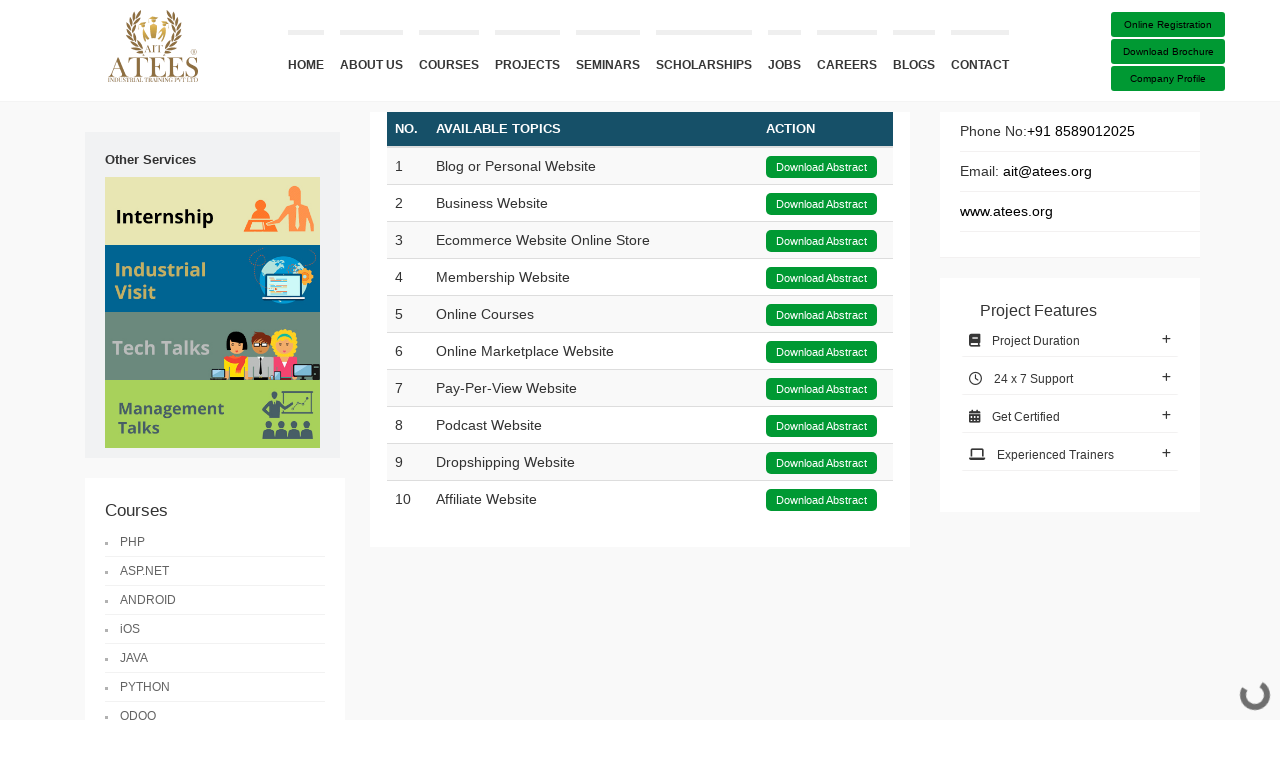

--- FILE ---
content_type: text/html; charset=UTF-8
request_url: https://atees.org/view-all-project-topics/wordpress-projects
body_size: 32446
content:
    <!DOCTYPE html>
<html lang="en" style="overflow-x: hidden;">
<meta charset="utf-8">

<head>
    <style>
        .modal-backdrop.in {
            z-index: 0 !important;
        }

        #name_error p {
            color: red;
        }

        #phone_error p {
            color: red;
        }

        #email_error p {
            color: red;
        }

        #message_error p {
            color: red;
        }

        .g-recaptcha {
            transform: scale(0.77);
            -webkit-transform: scale(0.73);
            transform-origin: 0 0;
            -webkit-transform-origin: 0 0;
        }




        @-webkit-keyframes pulse {
            0% {
                -webkit-transform: scale(0.9);
            }

            50% {
                -webkit-transform: scale(1.1);
            }

            100% {
                -webkit-transform: scale(0.9);
            }
        }

        .mypage-alo-phone {
            position: fixed;
            left: -15px;
            bottom: 0%;
            visibility: visible;
            background-color: transparent;
            width: 110px;
            height: 110px;
            cursor: pointer;
            z-index: 200000 !important;
        }

        .mypage-alo-ph-img-circle {
            width: 50px;
            height: 50px;
            top: 43px;
            left: 43px;
            position: absolute;
            background: url(https://i.imgur.com/J9AXAq7.png) no-repeat center center;
            -webkit-border-radius: 100%;
            -moz-border-radius: 100%;
            border-radius: 100%;
            border: 2px solid transparent;
            opacity: 1;
            -webkit-transition: all 0.2s ease-in-out;
            -moz-transition: all 0.2s ease-in-out;
            -ms-transition: all 0.2s ease-in-out;
            -o-transition: all 0.2s ease-in-out;
            transition: all 0.2s ease-in-out;
            -webkit-transform-origin: 50% 50%;
            -moz-transform-origin: 50% 50%;
            -ms-transform-origin: 50% 50%;
            -o-transform-origin: 50% 50%;
            transform-origin: 50% 50%;
            background-color: rgb(37, 211, 102);
            background-size: 70%;
            -webkit-animation: pulse 01s infinite;
        }

        .mypage-alo-ph-circle-fill {

            width: 60px;
            height: 60px;
            top: 28px;
            left: 28px;
            position: absolute;
            -webkit-transition: all 0.2s ease-in-out;
            -moz-transition: all 0.2s ease-in-out;
            -ms-transition: all 0.2s ease-in-out;
            -o-transition: all 0.2s ease-in-out;
            transition: all 0.2s ease-in-out;
            -webkit-border-radius: 100%;
            -moz-border-radius: 100%;
            border-radius: 100%;
            border: 2px solid transparent;
            -webkit-transition: all .5s;
            -moz-transition: all .5s;
            -o-transition: all .5s;
            transition: all .5s;
            background-color: rgb(46 212 106 / 84%);
            opacity: .75 !important;
            -webkit-animation: pulse 1s infinite;
        }

        .mypage-alo-ph-circle {
            width: 90px;
            height: 90px;
            top: 12px;
            left: 12px;
            position: absolute;
            background-color: transparent;
            -webkit-border-radius: 100%;
            -moz-border-radius: 100%;
            border-radius: 100%;
            border: 2px solid rgba(30, 30, 30, 0.4);
            opacity: .1;
            border-color: #ffb56b;
            opacity: .5;
        }
    </style>


    <script async type='module' src='https://interfaces.zapier.com/assets/web-components/zapier-interfaces/zapier-interfaces.esm.js'></script>
    <zapier-interfaces-chatbot-embed is-popup='true' chatbot-id='cmcltrh8b0023m8aue6kg7j88'></zapier-interfaces-chatbot-embed>



    <!-- Facebook Pixel Code -->
    <script>
        ! function(f, b, e, v, n, t, s) {
            if (f.fbq) return;
            n = f.fbq = function() {
                n.callMethod ?
                    n.callMethod.apply(n, arguments) : n.queue.push(arguments)
            };
            if (!f._fbq) f._fbq = n;
            n.push = n;
            n.loaded = !0;
            n.version = '2.0';
            n.queue = [];
            t = b.createElement(e);
            t.async = !0;
            t.src = v;
            s = b.getElementsByTagName(e)[0];
            s.parentNode.insertBefore(t, s)
        }(window, document, 'script',
            'https://connect.facebook.net/en_US/fbevents.js');
        fbq('init', '595515218069384');
        fbq('track', 'PageView');
    </script>
    <noscript><img height="1" width="1" style="display:none" src="https://www.facebook.com/tr?id=595515218069384&ev=PageView&noscript=1" /></noscript>
    <!-- End Facebook Pixel Code -->

    <!-- inspectlet starts -->
    <!-- Begin Inspectlet Asynchronous Code -->
    <script type="text/javascript">
        (function() {
            window.__insp = window.__insp || [];
            __insp.push(['wid', 1406689770]);
            var ldinsp = function() {
                if (typeof window.__inspld != "undefined") return;
                window.__inspld = 1;
                var insp = document.createElement('script');
                insp.type = 'text/javascript';
                insp.async = true;
                insp.id = "inspsync";
                insp.src = ('https:' == document.location.protocol ? 'https' : 'http') + '://cdn.inspectlet.com/inspectlet.js?wid=1406689770&r=' + Math.floor(new Date().getTime() / 3600000);
                var x = document.getElementsByTagName('script')[0];
                x.parentNode.insertBefore(insp, x);
            };
            setTimeout(ldinsp, 0);
        })();
    </script>


    <!-- whatsapp strat-->

    <!--  <a href="https://wa.link/kank7f" class="float" target="_blank">
        <i class="fa fa-whatsapp my-float"></i>
    </a> -->

    <!-- <a href="https://wa.link/49x3gq" class="whatsappBot" target="_blank" style="position: fixed;
    right: 0px;
    top: 400px;
    z-index: 100;background-color:#009933;padding:10px;color:white;font-weight:bold;border-radius:7px;text-decoration:none;">
        <i style="font-size:30px;" class="fa fa-commenting-o" aria-hidden="true"></i><br>&nbsp;24*7 
    </a> -->

    <!-- whatsapp end -->


    <!-- Google tag (gtag.js) -->
    <script async src="https://www.googletagmanager.com/gtag/js?id=G-BX3G6MCZZB"></script>
    <script>
        window.dataLayer = window.dataLayer || [];

        function gtag() {
            dataLayer.push(arguments);
        }
        gtag('js', new Date());

        gtag('config', 'G-BX3G6MCZZB');
    </script>


    <!-- Google Tag Manager -->
    <script>
        (function(w, d, s, l, i) {
            w[l] = w[l] || [];
            w[l].push({
                'gtm.start': new Date().getTime(),
                event: 'gtm.js'
            });
            var f = d.getElementsByTagName(s)[0],
                j = d.createElement(s),
                dl = l != 'dataLayer' ? '&l=' + l : '';
            j.async = true;
            j.src =
                'https://www.googletagmanager.com/gtm.js?id=' + i + dl;
            f.parentNode.insertBefore(j, f);
        })(window, document, 'script', 'dataLayer', 'GTM-TSQDNLJ');
    </script>
    <!-- End Google Tag Manager -->




    <!-- Google Tag Manager -->
    <script>
        (function(w, d, s, l, i) {
            w[l] = w[l] || [];
            w[l].push({
                'gtm.start': new Date().getTime(),
                event: 'gtm.js'
            });
            var f = d.getElementsByTagName(s)[0],
                j = d.createElement(s),
                dl = l != 'dataLayer' ? '&l=' + l : '';
            j.async = true;
            j.src =
                'https://www.googletagmanager.com/gtm.js?id=' + i + dl;
            f.parentNode.insertBefore(j, f);
        })(window, document, 'script', 'dataLayer', 'GTM-KHTKJD8J');
    </script>
    <!-- End Google Tag Manager -->



    <script type="application/ld+json">
        {

            "@context": "https://schema.org",

            "@type": "LocalBusiness",

            "name": "ATEES Industrial Training Pvt Ltd",

            "image": "http://www.atees.org/assets/admin/configuration/site-logo.png",

            "@id": "",

            "url": "https://atees.org/",

            "telephone": "85890 12025",

            "priceRange": "$",

            "address": {

                "@type": "PostalAddress",

                "streetAddress": "2nd Floor, Kuriland Tower, Marar Rd, Thrissur",

                "addressLocality": "Thrissur",

                "postalCode": "680001",

                "addressCountry": "IN"

            },

            "openingHoursSpecification": {

                "@type": "OpeningHoursSpecification",

                "dayOfWeek": [

                    "Tuesday",

                    "Wednesday",

                    "Thursday",

                    "Friday",

                    "Saturday",

                    "Monday"

                ],

                "opens": "09:00",

                "closes": "17:00"

            },

            "sameAs": [

                "https://www.facebook.com/atees.org/",

                "https://twitter.com/ATEES_AIT",

                "https://www.instagram.com/atees_industrial_training/",

                "https://www.youtube.com/channel/UCGFNpJUcQdwML_ebI0EZ6Ww",

                "https://www.linkedin.com/company/atees-industrial-training-pvt-ltd/"

            ]

        }
    </script>


    <script type="application/ld+json">
        {
            "@context": "http://schema.org/",
            "@type": "Service",
            "url": "https://atees.org/",
            "provider": {
                "@type": "LocalBusiness",
                "name": "Digital Marketing Course in Thrissur",
                "telephone": "+918589012025",
                "description": "ATEES Industrial Training- the best-known Digital Marketing Course in Thrissur, Digital Marketing SEO in Thrissur, Digital Marketing Workshop, Google Ads Course in Thrissur, Content Marketing, Instagram Marketing, SEO Course in Thrissur, Kerala, SEO Training Courses in Thrissur, Social Media Marketing Course in Thrissur",
                "image": "https://atees.org/assets/admin/configuration/AIT-LOGO-120.png",
                "pricerange": "$$",
                "address": {
                    "@type": "PostalAddress",
                    "streetAddress": "Marar Rd",
                    "addressLocality": "2nd Floor, Kuriland Tower",
                    "addressRegion": "Thrissur, Kerala",
                    "addressCountry": "India"
                },
                "location": {
                    "@type": "Place",
                    "geo": {

                        "@type": "GeoCircle",
                        "geoMidpoint": {
                            "@type": "GeoCoordinates",
                            "longitude": "10.52013",
                            "latitude": "76.21163"
                        },
                        "geoRadius": "50"
                    }
                }
            },
            "providerMobility": "dynamic"
        }
    </script>


    <script type="application/ld+json">
        {
            "@context": "https://schema.org",
            "@type": "FAQPage",
            "mainEntity": [{
                "@type": "Question",
                "name": "Which Flutter course is best for beginners?",
                "acceptedAnswer": {
                    "@type": "Answer",
                    "text": "The advanced Flutter course is the best pathway for beginners to get into mobile application development. AIT is the leading training institution that provides both online and offline Flutter courses in Thrissur."
                }
            }, {
                "@type": "Question",
                "name": "Will  Flutter replace Android ?",
                "acceptedAnswer": {
                    "@type": "Answer",
                    "text": "Flutter is a powerful tool for mobile app development, but it cannot be considered a complete replacement for Android. Instead, it is an additional option for developers to consider when building high-quality mobile apps. To begin a career in Flutter, it is recommended that you take an Flutter developer course."
                }
            }, {
                "@type": "Question",
                "name": "Will Flutter replace Native Android?",
                "acceptedAnswer": {
                    "@type": "Answer",
                    "text": "Flutter is a popular mobile app development framework that can be used to build apps for Android, iOS, and other platforms. However, Flutter may not provide access to all the features of the Android operating system, and it may not be the best choice for all types of apps. Learning an advanced Flutter certification course can give you better insight and practical skills."
                }
            }, {
                "@type": "Question",
                "name": "Are Flutter developers in demand?",
                "acceptedAnswer": {
                    "@type": "Answer",
                    "text": "The demand for Flutter developers is expected to continue to grow as more companies and developers adopt the framework. Flutter developers have a global job market, with many opportunities available in both small startups and large corporations; enrolling in a Flutter developer course will always benefit your career in the long run."
                }
            }, {
                "@type": "Question",
                "name": "How do I learn to Flutter step by step?",
                "acceptedAnswer": {
                    "@type": "Answer",
                    "text": "Learning Flutter can be a fun and rewarding process, especially if you are interested in mobile app development. You can start learning the basics of Flutter. This includes learning about widgets, layouts, and how to create basic UI components. If you're a beginner, then learning the Flutter Course in Thrissur will help you out."
                }
            }, {
                "@type": "Question",
                "name": "Can Flutter be used with Java?",
                "acceptedAnswer": {
                    "@type": "Answer",
                    "text": "While it's not directly compatible with Java, you can use Flutter with Java through platform channels. To use platform channels with Java, you'll need to create a Flutter plugin that includes the platform-specific code you want to use. With many IT training centres available around you, choosing AIT for the Flutter Course in Thrissur is going to leave you with industrial exposure and insight into professional work culture."
                }
            }, {
                "@type": "Question",
                "name": "Is Digital Marketing better than MBA?",
                "acceptedAnswer": {
                    "@type": "Answer",
                    "text": "Digital marketing and MBA are two different fields, and it's difficult to compare them as \"better\" than each other because they have different career paths and goals. If your career goals are focused on digital marketing, then enrolling in our digital marketing certification course can provide you with the skills and knowledge necessary to succeed in this field."
                }
            }, {
                "@type": "Question",
                "name": "Which Digital Marketing is in demand?",
                "acceptedAnswer": {
                    "@type": "Answer",
                    "text": "There are several areas of digital marketing that are in demand, depending on the industry, company size, and target audience. Search Engine Optimization (SEO), Pay-Per-Click Advertising (PPC), Social Media Marketing, and Data Analytics—all of these are just a few of the in-demand areas of digital marketing. To get more relevant information on digital marketing courses in Kerala, get in touch with the experts at AIT."
                }
            }, {
                "@type": "Question",
                "name": "What is PPC marketing ?",
                "acceptedAnswer": {
                    "@type": "Answer",
                    "text": "PPC (pay-per-click) marketing is a form of digital advertising where advertisers pay a fee each time one of their ads is clicked by a user. It can also be used on social media platforms like Facebook, LinkedIn, and Twitter, where advertisers can target their audience based on demographics, interests, behaviors, and more. To learn simple but effective digital marketing techniques like PPC, join the digital marketing diploma course."
                }
            }, {
                "@type": "Question",
                "name": "How many hours to learn Python?",
                "acceptedAnswer": {
                    "@type": "Answer",
                    "text": "Normally, it takes around 48 hours for students to gain a solid understanding of Python fundamentals. However, the number of hours required to learn a Python course can vary greatly depending on prior programming experience, learning speed, and the desired depth of knowledge."
                }
            }, {
                "@type": "Question",
                "name": "What are the main basics of Python?",
                "acceptedAnswer": {
                    "@type": "Answer",
                    "text": "Python is a popular high-level programming language used for a wide range of applications, including web development, data analysis, and artificial intelligence. A Python certification course typically covers the basics, such as variables, data types, control structures, functions, modules, and libraries, as well as object-oriented programming and exception handling."
                }
            }, {
                "@type": "Question",
                "name": "Python is a popular high-level programming language used for a wide range of applications, including web development, data analysis, and artificial intelligence. A Python certification course typically covers the basics, such as variables, data types, control structures, functions, modules, and libraries, as well as object-oriented programming and exception handling.",
                "acceptedAnswer": {
                    "@type": "Answer",
                    "text": "Python is widely used in data analysis, machine learning, web development, scientific computing, and more. So taking a Python course from AIT is only going to enhance your knowledge and practical skills."
                }
            }, {
                "@type": "Question",
                "name": "What are the key objectives of a digital marketing course?",
                "acceptedAnswer": {
                    "@type": "Answer",
                    "text": "The key objective of a <a href=\"https://atees.org/digital-marketing-course-in-thrissur/\">digital marketing course</a> is to educate students on effective online marketing strategies, tools, and techniques. This includes understanding digital platforms, optimizing online presence, driving traffic, generating leads, improving conversion rates, and measuring campaign performance to enhance businesses' online success. learn more about the digital marketing course in Thrissur from AIT."
                }
            }, {
                "@type": "Question",
                "name": "What level of technical expertise required for the Digital Marketing course?",
                "acceptedAnswer": {
                    "@type": "Answer",
                    "text": "The <a href=\"https://atees.org/digital-marketing-course-in-thrissur/\">Digital Marketing course in Thrissur</a> at Atees Industrial Training provides a basic understanding of computers and the internet. While no advanced technical expertise is necessary, a familiarity with social media platforms and online marketing concepts can be beneficial. The course is designed to accommodate individuals with varying levels of technical proficiency."
                }
            }, {
                "@type": "Question",
                "name": "What is SEO and how does it play a role in digital marketing?",
                "acceptedAnswer": {
                    "@type": "Answer",
                    "text": "SEO, or Search Engine Optimization, is a crucial component of digital marketing course. It involves optimizing website content and structure to improve visibility on search engines like Google. By targeting relevant keywords and enhancing user experience, SEO helps businesses attract organic traffic, boost online presence, and increase conversions, making it integral to successful digital marketing strategies.AIT provides the <a href=\"https://atees.org/digital-marketing-course-in-thrissur/\">best digital marketing course in Thrissur</a> .visit to know more."
                }
            }, {
                "@type": "Question",
                "name": "What are the primary goals of digital marketing campaigns?",
                "acceptedAnswer": {
                    "@type": "Answer",
                    "text": "The primary goals of digital marketing campaigns are to enhance brand visibility, attract potential trainees, increase website traffic, generate leads, nurture customer relationships, and ultimately boost enrollment rates. This involves leveraging various online channels and strategies to achieve these objectives effectively. <a href=\"https://atees.org/digital-marketing-course-in-thrissur/\">learn digital marketing course in Thrissur</a> from ATEES industrial training center."
                }
            }, {
                "@type": "Question",
                "name": "How can use social media marketing for digital marketing purposes?",
                "acceptedAnswer": {
                    "@type": "Answer",
                    "text": "Businesses can leverage social media for marketing by creating engaging content, identifying their target audience, and using platforms like Facebook, Instagram, and Twitter to promote products or services. They can run targeted ads, interact with customers, and Analyze data to refine strategies, ultimately building brand awareness and driving sales.learn <a href=\"https://atees.org/digital-marketing-course-in-thrissur/\">digital marketing course in Thrissur</a> from AIT."
                }
            }]
        }
    </script>








    <!-- Below is the link that users can use to open Preferences Center to change their preferences. Do not modify the ID parameter. Place it where appropriate, style it as needed. -->

    <!-- <a href="#" id="open_preferences_center">Update cookies preferences</a> -->



    <!-- start webpushr code -->
    <!-- <script>(function(w,d, s, id) {if(typeof(w.webpushr)!=='undefined') return;w.webpushr=w.webpushr||function(){(w.webpushr.q=w.webpushr.q||[]).push(arguments)};var js, fjs = d.getElementsByTagName(s)[0];js = d.createElement(s); js.id = id;js.async=1;js.src = "https://cdn.webpushr.com/app.min.js";fjs.parentNode.appendChild(js);}(window,document, 'script', 'webpushr-jssdk'));webpushr('setup',{'key':'BBP1xRPAnW7b3JJjvl2E08DQ6_PPhxRZqi3If-8sNG8SSQ2QMKUrtImFDSisGTRG7V80ysIRf7mpOhV4Zal8dtA' });</script> --><!-- end webpushr code -->


    <!-- End Inspectlet Asynchronous Code -->
    <!-- inspectlet ends -->


    <meta charset="utf-8">
    <meta http-equiv="X-UA-Compatible" content="IE=edge">
    <meta name="viewport" content="width=device-width, initial-scale=1,  user-scalable=no">

        <!-- <title></title>
        <meta name="description" content="">
        <meta name="description" content="ATEES Industrial Training (AIT) offers computer course and projects i Android|ASP.net|Java|PHP|Python|ODOO|iOS|Digital Marketing|Web & Graphic
        design|Kerala">-->
    <meta name="google-site-verification" content="vj2tRovRur5deHJduOkFJjIib-WPXT8wyM4YwMB-T9Q">
    <link rel="icon" type="image/png" href="https://atees.org/public/images/favicon.png" />
    <!--     <title>ATEES Industrial Training (AIT)|computer course and projects in Kerala | Academic Project in Thrissur | Project Centre in Thrissur | Programing Courses in Thrissur | SEO Training in Thrissur | PHP Course in Thrissur | ASP.NET Course in Thrissur | JAVA Course in Thrissur | Android Training in Thrissur | Readymade Projects | Free Academic Project | Online Academic Project | Client Academic Project | Engineering Project in Thrissur | Group Projects | Individual Projects | Mini Projects | Main Projects | B-Tech Projects | Diploma Projects | Bca Projects</title> -->
    <link rel="stylesheet" type="text/css" href="https://fonts.googleapis.com/css?family=Open+Sans:400,300,300italic,700,800">
    <link rel="stylesheet" type="text/css" href="https://maxcdn.bootstrapcdn.com/font-awesome/4.7.0/css/font-awesome.min.css">
    <link rel="stylesheet" type="text/css" href="https://atees.org/public/js/dropdown-menu/dropdown-menu.css">
    <link rel="stylesheet" type="text/css" href="https://atees.org/public/bootstrap/css/bootstrap.min.css">
    <link rel="stylesheet" type="text/css" href="https://atees.org/public/js/fancybox/jquery.fancybox.css">
    <link rel="stylesheet" type="text/css" href="https://atees.org/public/js/audioplayer/audioplayer.css">
    <link rel="stylesheet" type="text/css" href="https://atees.org/public/style.css">
    <link rel="stylesheet" type="text/css" href="https://atees.org/public/bootstrap/css/animate.css">
    <link rel="stylesheet" type="text/css" href="https://atees.org/public/bootstrap/css/act.css">
    <link rel="stylesheet" type="text/css" href="https://atees.org/public/dist/css/bootstrap.min.css">
    <link rel="stylesheet" type="text/css" href="https://atees.org/public/plugins/tinyscrollbar-master/examples/simple/tinyscrollbar.css" media="screen" />
    <link rel="stylesheet" type="text/css" href="https://atees.org/public/css/hover-effects.css" />
    <link rel="stylesheet" type="text/css" href="https://atees.org/public/plugins/prettyPhoto_uncompressed_3.1.5/css/prettyPhoto.css" media="screen">
    <link href="https://plus.google.com/112915369492640213246" rel="publisher">
    <script src="https://kit.fontawesome.com/943d1fd534.js" crossorigin="anonymous"></script>
    <script type="application/ld+json">
        {
            "@context": "https://schema.org",
            "@type": "Organization",
            "name": "ATEES Industrial Training",
            "url": "http://www.atees.org",
            "logo": "http://www.atees.org/assets/admin/configuration/site-logo.png",
            "alternateName": "AIT",
            "sameAs": [
                "https://www.facebook.com/atees.org/",
                "https://twitter.com/ATEES_AIT",
                "https://www.linkedin.com/company/atees-industrial-training",
                "https://www.youtube.com/channel/UCGFNpJUcQdwML_ebI0EZ6Ww",
                "https://www.instagram.com/ateeseducation/",
                "https://www.behance.net/atees-industrial",
                "https://in.pinterest.com/ATEESAIT"
            ],
            "contactPoint": [{
                "@type": "ContactPoint",
                "telephone": "+91 8589012025",
                "contactType": "customer service",
                "email": "ait.atees.org",
                "availableLanguage": "en"
            }]
        }
    </script>
    <meta property="og:title" content="ATEES Industrial Training (AIT) | computer courses in Thrissur">
    <meta property="og:site_name" content="ATEES Industrial Training">
    <meta property="og:url" content="http://www.atees.org/">
    <meta property="og:description" content="ATEES Industrial Training (AIT) offers computer courses in Android | ASP.Net | Java | PHP | Python | ODOO | iOS | Digital Marketing | Web and Graphic design | Software Testing Contact: +918589012025">
    <meta property="og:type" content="website">
    <meta property="og:image" content="http://www.atees.org/assets/aitlogo-og.png">
    <meta name="twitter:card" content="summary">
    <meta name="twitter:site" content="@ATEES_AIT">
    <meta name="twitter:title" content="ATEES Industrial Training (AIT) | computer courses in Thrissur">
    <meta name="twitter:description" content="ATEES Industrial Training (AIT) offers computer courses in Android | ASP.Net | Java | PHP | Python | ODOO | iOS | Digital Marketing | Web and Graphic design | Software Testing Contact: +918589012025">
    <meta name="twitter:image" content="http://www.atees.org/assets/aitlogo-og.png" />




    <!-- <a href="tel:+91 8589012025" mypage="" class="call-now" rel="nofollow">
        <div class="mypage-alo-phone">
            <div class="animated infinite tada mypage-alo-ph-img-circle"></div>
        </div>
    </a> -->


</head>

<body style="overflow-x: hidden;">


    <!-- Google Tag Manager (noscript) -->
    <noscript><iframe src="https://www.googletagmanager.com/ns.html?id=GTM-KHTKJD8J"
            height="0" width="0" style="display:none;visibility:hidden"></iframe></noscript>
    <!-- End Google Tag Manager (noscript) -->





    <!--Start of Tawk.to Script-->
    <!-- <script type="text/javascript">
var Tawk_API=Tawk_API||{}, Tawk_LoadStart=new Date();
(function(){
var s1=document.createElement("script"),s0=document.getElementsByTagName("script")[0];
s1.async=true;
s1.src='https://embed.tawk.to/5fb3bcc01535bf152a56ce74/default';
s1.charset='UTF-8';
s1.setAttribute('crossorigin','*');
s0.parentNode.insertBefore(s1,s0);
})();
</script> -->
    <!--End of Tawk.to Script-->


    <!-- latest-->
    <!--Start of Tawk.to Script-->
    <!-- <script type="text/javascript">
var Tawk_API=Tawk_API||{}, Tawk_LoadStart=new Date();
(function(){
var s1=document.createElement("script"),s0=document.getElementsByTagName("script")[0];
s1.async=true;
s1.src='https://embed.tawk.to/62d908cd37898912e95ee2d5/1g8fskpfp';
s1.charset='UTF-8';
s1.setAttribute('crossorigin','*');
s0.parentNode.insertBefore(s1,s0);
})();
</script> -->
    <!--End of Tawk.to Script-->

    <!-- <a href="https://api.whatsapp.com/send?phone=+91 8086600873" style="display: inline-block; padding:16px; border-radius: 8px; background-color: #25D366; color: #fff; text-decoration: none; font-family: sans-serif; font-size: 16px;">Contact us on WhatsApp</a> -->

    <!-- <script src="https://apps.elfsight.com/p/platform.js" defer></script>
<div class="elfsight-app-600eb777-0283-432e-9f4c-51010460df7b"></div> -->



    <!-- <script>
        (function(w, d, s, u) {
            w.gbwawc = {
                url: u,
                options: {
                    waId: "+91 8589012025",
                    siteName: "ATEES Industrial Training",
                    siteTag: "Online",
                    siteLogo: "https://atees.org/assets/admin/configuration/site-logo.png",
                    widgetPosition: "LEFT",
                    triggerMessage: "",
                    welcomeMessage: "Welcome to ATEES Industrial Training",
                    brandColor: "#25D366",
                    messageText: "",
                    replyOptions: [''],
                },
            };
            var h = d.getElementsByTagName(s)[0],
                j = d.createElement(s);
            j.async = true;
            j.src = u + "/whatsapp-widget.min.js?_=" + Math.random();
            h.parentNode.insertBefore(j, h);
        })(window, document, "script", "https://waw.gallabox.com");
    </script> -->


    
    <!-- <section class="sec">
        <div class="container">
            <div class="row">
                <div class="col-lg-8 col-sm-12 media-responsive-movie-magic">
                    <span class="">
                        <a href="https://atees.org/movie-magic">
                            <img src="https://atees.org/public/images/moviereel.png" alt="moviemagic" /></a></span>
                    <span class="mvmgicres" style="vertical-align: sub;">Students get a chance to win free movie tickets by just few clicks !!</span>
                    <a href="https://atees.org/movie-magic">
                        <span class="partnow partnow0">Participate now!</span>
                        <span class="partnow partnow2">Get Free Movie Ticket !!</span>
                    </a>
                </div>
                <div class="col-lg-4 col-sm-12 col-res-contact">
                    <div class="col-comom-nav-contact">

                        <div class="quick-contact-nav qnavli"> <a style="text-decoration:none;" href="https://rebrand.ly/Talk-about-best-computer-course"><strong><i class="fa fa-whatsapp" aria-hidden="true" style="color: green;"></i></strong></a> <a style="text-decoration:none;" href="tel:+91 8589012025"><strong><i class="fa  fa-phone-square helpno"></i> +91 8589012025</strong></a></div>
                        <div class="quick-contact-nav qnavli"> <a style="text-decoration:none;" href="mailto:ait@atees.org"><strong><i class="fa fa-envelope contact"></i> ait@atees.org</strong></a>
                        </div>
                    </div>
                </div>
            </div>

        </div>
        </div>
    </section>
 -->
    <div id="k-head" class="container">
        <div class="row">
            <div class="row">
                <div class="col-lg-12 afre" data-spy="affix" data-offset-top="50">
                    <div class="col-md-2">
                        <div id="k-site-logo" class="k-logo">
                            <div class="margin0auto">
                                <a href="https://atees.org/" title="Home Page">
                                    <img src="https://atees.org/assets/admin/configuration/AIT-LOGO-120.png" alt="Site Logo" class="img-responsive">
                                </a>
                            </div>
                            <a id="mobile-nav-switch" role="navigation" href="#drop-down-left"><span class="alter-menu-icon"></span></a>
                        </div>
                    </div>
                    <div class="col-md-8">
                        <nav id="k-menu" class="k-main-navig">
                            <ul id="drop-down-left" class="k-dropdown-menu">
                                <li>
                                    <a href="https://atees.org/" title=" ">Home</a>
                                </li>
                                <li>
                                    <a href="https://atees.org/about-us" title=" ">About us</a>
                                </li>
                                <li>

                                    <a class="nolink" href="https://atees.org/courses" title=" ">Courses</a>
                                    <ul class="sub-menu">

                                        <!-- <li><a href="https://atees.org/courses-page">Summer Course</a>
                                        <li><a href="https://atees.org/trending-course">Trending Course</a>
                                        <li><a href="https://atees.org/advanced-certification-course">Advanced Certification Course</a>
                                        <li><a href="https://atees.org/certified-skill-diploma">Certified Skill Diploma </a>
                                        <li><a href="https://atees.org/certified-professional-diploma">Cerified Professional Diploma </a>


                                        <li><a href="https://atees.org/cs-it-courses">CS/IT</a>

                                        </li>
                                        <li><a href="https://atees.org/ec-electrical-courses">EC/Electrical</a>


                                        </li> -->
                                        <li><a href="https://atees.org/regular-course">Regular Course</a>
                                            <ul class="sub-menu sub-menu-2">
                                                <li><a href="https://atees.org/advanced-courses">Advanced Course</a></li>
                                                <li><a href="https://atees.org/fullstack-courses">Fullstack Course</a></li>
                                                <li><a href="https://atees.org/associate-level-courses">Associate Level Course</a></li>
                                                <li><a href="https://atees.org/professional-level-courses">Professional Level Course</a></li>
                                            </ul>
                                        <li><a href="#">Career Courses</a>
                                            <ul class="sub-menu sub-menu-2">
                                                <li><a href="https://atees.org/career-craft-courses">Career Craft Courses</a></li>
                                                <li><a href="https://atees.org/career-gap-courses">Career Gap Courses</a></li>
                                                <li><a href="https://atees.org/career-change-courses">Career Change Courses</a></li>
                                                <li><a href="https://atees.org/teachers-training-programme">Teachers Training Programme</a></li>
                                                <li><a href="https://atees.org/advanced-teachers-training-programme">Advanced Teachers Training Programme</a></li>
                                                <li><a href="https://atees.org/professional-company-level-corporate-training-programme">Professional Corporate Training Programme</a></li>
                                            </ul>
                                        <li><a href="https://atees.org/diploma-course">Diploma Course</a>
                                            <ul class="sub-menu sub-menu-2">
                                                <li><a href="https://atees.org/advanced-certification-course">Advanced Certification</a></li>
                                                <li><a href="https://atees.org/certified-skill-diploma">Certified Skill Diploma </a></li>
                                                <li><a href="https://atees.org/certified-professional-diploma">Certified Professional Diploma </a></li>
                                                <li><a href="https://atees.org/post-graduate-program-courses">Post Graduate Program Course</a></li>
                                            </ul>
                                        <li><a href="https://atees.org/job-assured-courses">Job Assured Course</a>
                                        <li><a href="https://atees.org/combo-courses">Combo Course</a>
                                        <li><a href="https://atees.org/trending-course">Trending Course</a>
                                        <li><a href="https://atees.org/courses-page">Summer Course</a>
                                        <li><a href="https://atees.org/ec-electrical-courses">EC/Electrical</a>
                                    </ul>
                                </li>
                                <li>
                                    <a class="nolink" href="javascript:;" title=" ">Projects</a>
                                    <ul class="sub-menu">
                                        <li><a href="https://atees.org/cs-it-projects/1">CS/IT</a></li>
                                        <!-- <li><a href="https://atees.org/cs-it-projects">CS/IT</a></li> -->

                                        <li><a href="https://atees.org/ec-electrical-projects/2">EC/ELECTRICAL</a></li>
                                        <li><a href="https://atees.org/management-projects">MANAGEMENT</a></li>

                                    </ul>
                                </li>

                                <li>
                                    <a class="nolink" href="javascript:;" title=" ">Seminars</a>
                                    <ul class="sub-menu">
                                        <li><a href="https://atees.org/cs-it-seminars/1">CS/IT</a></li>
                                        <!-- <li><a href="#">CS/IT</a></li> -->

                                        <li><a href="https://atees.org/">EC/ELECTRICAL</a></li>
                                        <li><a href="https://atees.org/">MANAGEMENT</a></li>

                                    </ul>
                                </li>

                                <li>
                                    <a href="https://atees.org/scholarship" title="">Scholarships</a>
                                </li>

                                <li>
                                    <a href="https://atees.org/jobs" title="">Jobs</a>
                                </li>

                                <li>
                                    <a href="https://atees.org/careers" title="">Careers</a>
                                </li>

                                <li>
                                    <a href="https://www.atees.org/blog" title="">Blogs</a>
                                </li>

                                <!-- <li>
                                    <a href="https://atees.org/on-campus" title="">On Campus</a>
                                    <ul class="sub-menu">

                                    </ul>
                                </li> -->
                                <li>
                                    <a href="https://atees.org/contact-us" title="">Contact</a>
                                </li>
                                <!--  <li class="sortimg" style="background-image: url(https://atees.org//public/img/sortlogosmall.png);background-repeat: no-repeat;background-position: 50% 20%;background-size: 15px;">
                                    <a href="http://www.atees.org/sort" title="">Sort Online Exam</a>
                                </li> -->



                                <!-- <li>
                                    <a href="https://atees.org/kerala-colleges" title="">Colleges</a>
                                </li> -->


                                <!-- <li>
                                    <a class="nolink" href="https://atees.org/offers" title=" ">Offers</a>
                                    <ul class="sub-menu">
                                        <li><a href="https://atees.org/on-campus">On Campus</a>
                                        <li><a href="https://atees.org/courses-page">Summer Course</a>
                                        <li><a href="https://atees.org/Computer-training-institutes-in-kerala">Combo course</a></li>
                                        <li><a href="https://atees.org/job-guaranteed-courses-in-kerala">Job guaranteed course</a></li>
                                        <li><a href="https://atees.org/project-centers-in-thrissur">Academic projects</a></li>
                                        <li><a href="https://atees.org/seminars-in-kerala">Seminar papers</a></li>
                                        <li><a href="https://atees.org/internships-in-thrissur">Internships</a></li>
                                        <li><a href="https://atees.org/computer-training-institutes-in-thrissur">Sunday courses</a></li>
                                        <li><a href="https://atees.org/short-term-courses-in-thrissur">Short term courses</a></li>
                                        <li><a href="https://atees.org/android-training-in-thrissur">Android training course</a></li>
                                        <li><a href="https://atees.org/best-computer-courses">Course at Rs 15000</a></li>
                                        <li><a href="https://atees.org/computer-courses-in-thrissur">Combo course</a></li>
                                        <li><a href="https://atees.org/Computer-courses-in-kerala">100% job guaranteed course</a></li>
                                    </ul>
                                </li> -->
                                <!-- <li class="sortimg" style="background-image: url(https://atees.org//public/img/sortlogosmall.png);background-repeat: no-repeat;background-position: 50% 20%;background-size: 15px;">
                                    <a href="http://www.atees.org/sort" title=""><span>Sort <br> Online <br> Exam</span></a>
                                </li> -->
                            </ul>
                        </nav>
                    </div>
                    <!--div7-->
                    <div class="marginbutton">
                        <a class="btnfont hedbtn" title="Register your name now, only limited seats are available..!" href="https://atees.org/registration">Online Registration</a>
                        <a class="btnfont hedbtn" data-toggle="modal" data-target="#myModal" title="" href="">Download Brochure</a>
                        <a class="btnfont hedbtn" data-backdrop="static" data-toggle="modal" data-target="#companyProfileModal" title="" href="">Company Profile</a>
                        <!-- <a class="btnfont hedbtn sortbtn" title="" href="http://www.inicio.in/">INICIO Job App</a> -->
                    </div>
                    <!-- <div class="special_offer_main" style="display: none;">
                        <a href="http://www.inicio.in/"><img alt="sort" src="https://atees.org//public/img/special-offer-main.png" class="swingimage"></a>
                    </div> -->
                </div>
            </div>

        </div>
    </div>

    <!-- Modal -->
    <div class="modal" id="companyProfileModal" role="dialog">
        <div class="modal-dialog">

            <!-- Modal content-->
            <div class="modal-content">
                <div class="modal-header">
                    <button type="button" class="close" data-dismiss="modal">&times;</button>
                    <h4 class="modal-title">Enquiry Form</h4>
                </div>
                <div class="modal-body">
                    <span id="success_message"></span>
                    <form action="" class="email" id="contactForm" method="post" accept-charset="utf-8">
                        <input type="text" required="" placeholder="Name" name="name" id="name" class="form-control input-type-custom-class">
                        <div style="color: red;" id="name_error" class="text-danger"></div>
                        <br>
                        <input type="number" required="" placeholder="Phone" name="phone" id="phone" class="form-control input-type-custom-class">
                        <span style="color: red;" id="phone_error" class="text-danger"></span>
                        <br>
                        <input type="email" required="" name="email" placeholder="Email" id="email" class="form-control input-type-custom-class">
                        <span style="color: red;" id="email_error" class="text-danger"></span>
                        <input type="hidden" id="pos" name="pos" value="DOWNLOAD COMPANY PROFILE">
                        <br>
                        <textarea type="text" required="" placeholder="Message" id="message" name="message" class="form-control input-type-custom-class"></textarea>
                        <span style="color: red;" id="message_error" class="text-danger"></span>
                </div>
                <!-- <div class="g-recaptcha" data-sitekey="6LfGyQ0iAAAAAOq3R6jChLoRAUBCnsbd_EGn6k9P"></div> -->
                <div class="modal-footer">
                    <button type="submit" id="submit" name="" style="position:relative; top:5px;" class="btn btn-info companyProfileModal">Submit</button>
                    <button type="button" class="btn btn-default" style="float:right; position:relative; top:5px; background-color:#100e0e;" data-dismiss="modal">Cancel</button>
                    </form>
                </div>
            </div>

        </div>
    </div>

    <!-- Modal -->

    <!-- Modal -->
    <div class="modal" id="myModal" role="dialog">
        <div class="modal-dialog">

            <!-- Modal content-->
            <div class="modal-content">
                <div class="modal-header">
                    <button type="button" class="close" data-dismiss="modal">&times;</button>
                    <h4 class="modal-title">Enquiry Form</h4>
                </div>
                <div class="modal-body">
                    <span id="success_message"></span>
                    <form action="" class="email contactForm" id="contactForm" method="post" accept-charset="utf-8">
                        <input type="text" required="" placeholder="Name" name="name" id="name" class="form-control input-type-custom-class name">
                        <div style="color: red;" id="name_error" class="text-danger name_error"></div>
                        <br>
                        <input type="number" required="" placeholder="Phone" name="phone" id="phone" class="form-control input-type-custom-class phone">
                        <span style="color: red;" id="phone_error" class="text-danger phone_error"></span>
                        <br>
                        <input type="email" required="" name="email" placeholder="Email" id="email" class="form-control input-type-custom-class emails">
                        <span style="color: red;" id="email_error" class="text-danger email_error"></span>
                        <input type="hidden" id="pos" name="pos" value="DOWNLOAD BROCHURE">
                        <br>
                        <textarea type="text" required="" placeholder="Message" id="message" name="message" class="form-control input-type-custom-class message"></textarea>
                        <span style="color: red;" id="message_error" class="text-danger message_error"></span>
                </div>
                <!-- <div class="g-recaptcha" data-sitekey="6LfGyQ0iAAAAAOq3R6jChLoRAUBCnsbd_EGn6k9P"></div> -->
                <div class="modal-footer">
                    <button type="submit" id="submit" name="" style="position:relative; top:5px;" class="btn btn-info brochureModal">Submit</button>
                    <button type="button" class="btn btn-default" style="float:right; position:relative; top:5px; background-color:#100e0e;" data-dismiss="modal">Cancel</button>
                    </form>
                </div>
            </div>

        </div>
    </div>

    <!-- Modal -->

    <!--  <script>
        (function() {
        var cx = '018021620622516302088:zo-jbforkjs';
        var gcse = document.createElement('script');
        gcse.type = 'text/javascript';
        gcse.async = true;
        gcse.src = 'https://cse.google.com/cse.js?cx=' + cx;
        var s = document.getElementsByTagName('script')[0];
        s.parentNode.insertBefore(gcse, s);
        })();
        </script>
    <gcse:search></gcse:search> -->
    <a href="#topNav" id="back-top" class="toTop" style="opacity: 0;"><i class="fa fa-angle-up" aria-hidden="true"></i></a>
    <script type="text/javascript" src="https://atees.org/public/jQuery/jquery-2.1.1.min.js"></script>
    <script type="text/javascript" src="https://atees.org/public/js/jquery.bootstrap.newsbox.min.js"></script>
    <script type="text/javascript" src="https://atees.org/public/jQuery/jquery-migrate-1.2.1.min.js"></script>
    <script type="text/javascript" src="https://atees.org/public/bootstrap/js/bootstrap.min.js"></script>
    <script type="text/javascript" src="https://atees.org/public/js/dropdown-menu/dropdown-menu.js"></script>
    <script type="text/javascript" src="https://atees.org/public/js/fancybox/jquery.fancybox.pack.js"></script>
    <script type="text/javascript" src="https://atees.org/public/js/fancybox/jquery.fancybox-media.js"></script>
    <script type="text/javascript" src="https://atees.org/public/js/jquery.fitvids.js"></script>
    <!--<script src="https://atees.org/public/js/audioplayer/audioplayer.min.js"></script>-->
    <script type="text/javascript" src="https://atees.org/public/js/jquery.easy-pie-chart.js"></script>
    <script type="text/javascript" src="https://atees.org/public/js/theme.js"></script>
    <script type="text/javascript" src="https://atees.org/public/js/act.js"></script>
    <!--    <script type="text/javascript" src="-->    <!--public/js/jquery.easing.min.js"></script>-->
    <script type="text/javascript" src="https://atees.org/public/js/modernizr.js"></script>
    <script type="text/javascript" src="https://atees.org/public/js/moment.js"></script>
    <script type="text/javascript" src="https://atees.org/public/plugins/jquery-countTo-master/jquery.countTo.js"></script>
    <script type="text/javascript" src="https://atees.org/public/plugins/WOW-master/dist/wow.js"></script>
    <script>
        new WOW().init();
    </script>
    <script type="text/javascript" src="https://atees.org/public/plugins/prettyPhoto_uncompressed_3.1.5/js/jquery.prettyPhoto.js" charset="utf-8">
    </script>
    <script type="text/javascript" src="https://atees.org/public/plugins/tinyscrollbar-master/lib/jquery.tinyscrollbar.js"></script>
    <script type="text/javascript" src="https://atees.org/public/js/jquery-1.11.0.js"></script>
    <script type="text/javascript">
        //$(".col-md-3.phone").load("sidebar.php");
    </script>
    <!-- <script src='https://www.google.com/recaptcha/api.js'></script> -->
    <!-- <script type="text/javascript">
        window.$zopim || (function(d, s) {
            var z = $zopim = function(c) {
                    z._.push(c)
                },
                $ = z.s =
                d.createElement(s),
                e = d.getElementsByTagName(s)[0];
            z.set = function(o) {
                z.set.
                _.push(o)
            };
            z._ = [];
            z.set._ = [];
            $.async = !0;
            $.setAttribute("charset", "utf-8");
            $.src = "//v2.zopim.com/?3A8lqEwUAIn9gZ8aImBORcMK1SM6dRp3";
            z.t = +new Date;
            $.
            type = "text/javascript";
            e.parentNode.insertBefore($, e)
        })(document, "script");
    </script> -->

    <script type="text/javascript">
        (function(i, s, o, g, r, a, m) {
            i['GoogleAnalyticsObject'] = r;
            i[r] = i[r] || function() {
                (i[r].q = i[r].q || []).push(arguments)
            }, i[r].l = 1 * new Date();
            a = s.createElement(o),
                m = s.getElementsByTagName(o)[0];
            a.async = 1;
            a.src = g;
            m.parentNode.insertBefore(a, m)
        })(window, document, 'script', 'https://www.google-analytics.com/analytics.js', 'ga');
        ga('create', 'UA-64014603-1', 'auto');
        ga('send', 'pageview');
    </script>
    <!-- Facebook Pixel Code -->
    <script type="text/javascript">
        ! function(f, b, e, v, n, t, s) {
            if (f.fbq) return;
            n = f.fbq = function() {
                n.callMethod ?
                    n.callMethod.apply(n, arguments) : n.queue.push(arguments)
            };
            if (!f._fbq) f._fbq = n;
            n.push = n;
            n.loaded = !0;
            n.version = '2.0';
            n.queue = [];
            t = b.createElement(e);
            t.async = !0;
            t.src = v;
            s = b.getElementsByTagName(e)[0];
            s.parentNode.insertBefore(t, s)
        }(window,
            document, 'script', 'https://connect.facebook.net/en_US/fbevents.js');
        fbq('init', '127314661303056', {
            em: 'insert_email_variable'
        });
        fbq('track', 'PageView');
    </script>


<script>
$(document).ready(function () {
  $('.nolink').on('click', function (e) {
    var $submenu = $(this).next('.sub-menu, .sub-menu-2');

    if ($submenu.length) {
      e.preventDefault(); // Prevent the default anchor behavior
      $submenu.slideToggle(); // Toggle submenu visibility
      $(this).toggleClass('active'); // Optional: toggle class for styling
    }
  });
});
</script>



    <noscript><img height="1" width="1" style="display:none" src="https://www.facebook.com/tr?id=127314661303056&ev=PageView&noscript=1" /></noscript>
    <!-- DO NOT MODIFY -->
    <!-- End Facebook Pixel Code -->
    <style>
        @-webkit-keyframes pulse {

            0%,
            100% {
                -webkit-transform: scale(1)
            }

            50% {
                -webkit-transform: scale(1.1)
            }
        }

        @keyframes pulse {

            0%,
            100% {
                transform: scale(1)
            }

            50% {
                transform: scale(1.1)
            }
        }

        @media (min-width:280px) and (max-width:319px) {
            #mobile-nav-switch {
                margin-top: -50px
            }

            .btn {
                margin-top: 40px;
                font-size: 8px
            }

            .movietop {
                width: 90px;
                height: 30px;
                font-size: 8px;
                margin-right: 30px;
                line-height: 30px;
                left: 18%
            }

            .k-logo {
                top: 4%;
                margin-top: 15px
            }

            .fonttop,
            .topparti,
            .topstud {
                visibility: hidden;
                display: none
            }

            .mv {
                visibility: visible !important;
                margin: 3px 10px 0 !important
            }

            .marginbutton {
                margin-top: -19%
            }
        }

        @media (min-width:300px) and (max-width:360px) {
            #mobile-nav-switch {
                margin-top: -10px;
            }

            .btn {
                margin-top: 40px;
                font-size: 8px
            }

            .movietop {
                width: 90px;
                height: 30px;
                font-size: 8px;
                margin-right: 30px;
                line-height: 30px;
                left: 18%
            }

            .k-logo {
                top: 4%;
                margin-top: 15px
            }

            .fonttop,
            .topparti,
            .topstud {
                visibility: hidden;
                display: none
            }

            .mv {
                visibility: visible !important;
                margin: 3px 10px 0 !important
            }
        }

        @media (min-width:361px) and (max-width:640px) {
            .hp126 {
                margin-top: 35px
            }

            .hedbtn {
                clear: none !important;
                margin-right: 2px
            }

            .marginbutton {
                margin-top: 0 !important
            }

            .k-logo {
                margin-bottom: 0 !important
            }

            #mobile-nav-switch {
                margin-top: -10px;
            }
        }

        @media (min-width:641px) and (max-width:664px) {
            .hp126 {
                margin-top: 35px
            }

            .hedbtn {
                clear: none !important;
                margin-right: 2px
            }

            .marginbutton {
                margin-top: 0 !important
            }

            #mobile-nav-switch {
                margin-top: 0px;
            }
        }

        @media (min-width:665px) and (max-width:767px) {
            .hp126 {
                margin-top: 35px
            }

            .hedbtn {
                clear: none !important;
                margin-right: 2px
            }

            .marginbutton {
                margin-top: 0 !important
            }

            .k-logo {
                margin-bottom: 0 !important
            }
        }

        @media (min-width:768px) and (max-width:991px) {
            .hp126 {
                margin-top: 35px
            }

            .registbtn01 {
                margin-top: 30px
            }

            .hedbtn {
                clear: none !important;
                margin-right: 2px
            }

            .marginbutton {
                margin-top: 0
            }

            @media (min-width:992px) and (max-width:999px) {
                .hp126 {
                    margin-top: 35px
                }

                .registbtn01 {
                    margin-top: 30px
                }
            }

            @media (min-width:1000px) and (max-width:1280px) {
                .hp126 {
                    margin-top: 0
                }

                .pulsestyle {
                    text-align: left
                }
            }
        }

        .quick-contact-nav a {
            font-size: 12px;
        }

        @media(min-width: 768px) and (max-width: 1200px) {
            li.sortimg {
                background: none !important;
            }
        }
    </style>
    <style>
        @media (min-width:300px) and (max-width:479px) {
            .marginbutton {
                margin-top: 0;
            }

            .btnonline02 {
                padding: 4px 7px !important;
            }

            .btnonline {
                padding: 1px 9px 2px !important;
            }

            .marginbutton a {
                font-size: 8px !important;
            }
        }

        @media (min-width:361px) and (max-width:640px) {
            .marginbutton {
                margin-top: -8%
            }

            .btnonline02 {
                padding: 4px 7px !important
            }

            .btnonline {
                padding: 0 9px 2px !important
            }

            .hedbtn {
                clear: none !important;
                margin-right: 2px
            }

            .k-logo {
                margin-top: 0 !important
            }
        }

        @media (min-width:992px) and (max-width:1199px) {
            .hedbtn {
                clear: none !important;
                margin-right: 2px
            }

            .marginbutton {
                margin-top: 0
            }

            .k-logo {
                margin-bottom: 10px
            }
        }
    </style>
    <style>
        #back-top a,
        .btn02 {
            text-align: center;
            text-transform: uppercase
        }

        .nolink {}

        .btn-success01 {
            background-color: #5CB85C
        }

        .brownclr {
            color: #9f6c28
        }

        .btnonline {
            padding: 1px 9px 2px !important
        }

        .pulse {
            -webkit-animation-name: pulse;
            animation-name: pulse
        }

        .sec {
            background: #F66;
            width: 100%;
            height: 50px;
            padding: 0
        }

        .headera {
            color: #fff
        }

        .mov,
        .movi {
            color: #E5161A
        }

        .bn11 {
            font-size: 10px
        }

        .mv {
            visibility: hidden
        }

        .mov {
            font-size: 16px;
            font-weight: 700
        }

        .btnfont {
            font-size: 10px
        }

        .btn02,
        .registbtn02 {
            font-size: 7px;
            color: #fff
        }

        .registbtn02 {
            font-weight: 700;
            display: block;
            text-decoration: none;
            float: right;
            z-index: 1000;
            position: absolute;
            top: 15%;
            right: 8%
        }

        .btn-success02 {
            color: #fff;
            background-color: #5cb85c;
            border-color: #4cae4c
        }

        .btn02 {
            display: inline-block;
            margin-bottom: 0;
            font-weight: 400;
            vertical-align: middle;
            cursor: pointer;
            background-image: none;
            border: 1px solid transparent;
            white-space: nowrap;
            padding: 6px 12px;
            line-height: 1.42857;
            border-radius: 4px;
            -moz-user-select: none
        }

        .btnonline02 {
            padding: 4px 7px !important
        }

        .hedbtn {
            width: 100px;
            background: #093;
            color: #000 !important;
            padding: 0 8px;
            clear: both
        }

        .hn.hn125.hn126,
        .hp126 {
            position: relative;
            left: 60px
        }

        .fa.fa-envelope.contact {
            color: #FFF
        }

        .partnow {
            vertical-align: sub;
            padding: 2px 5px;
            border: 1px solid #fff
        }

        @media(max-width:768px) {
            span.mvmgicres {
                display: none
            }

            .k-logo {
                margin-top: 28px !important
            }
        }

        @media(min-width:300px) and (max-width:400px) {
            .k-logo {
                margin-top: 55px !important
            }

            .qnavli {
                margin-top: 12px !important;
            }

            .quick-contact-nav {
                float: left;
                padding: 2px 5px !important;
                /* width: 100%; */
                margin: 0 auto;
                text-align: center
            }

            nav#navigation-mobile {
                height: 300px;
                background: #fff;
                overflow: scroll
            }

            .col-lg-4.col-sm-12.col-res-contact .quick-contact-nav:first-child {
                margin-top: 12px
            }
        }

        @media(min-width:768px) and (max-width:991px) {
            #drop-down-left>li {
                margin-left: 16px
            }

            #drop-down-left a {
                font-size: 12px
            }
        }

        @media(max-width:1200px) {

            .helpno,
            i.fa.fa-envelope.contact {
                color: gray
            }
        }

        .quick-contact-nav {
            float: left;
            padding: 10px 5px
        }

        div#myModaleeee {
            z-index: 99999
        }

        #back-top {
            position: fixed;
            bottom: 70px;
            margin-left: -150px;
            right: 10px;
            background-color: #ca9c2b;
            padding: 5px 8px;
            border-radius: 25px;
            font-size: 15px;
            color: #fff;
            z-index: 9999
        }

        #back-top a {
            width: 108px;
            display: block;
            font: 11px/100% Arial, Helvetica, sans-serif;
            text-decoration: none;
            color: #bbb;
            -webkit-transition: 1s;
            -moz-transition: 1s;
            transition: 1s
        }

        #back-top a:hover {
            color: #000
        }

        #back-top span {
            width: 108px;
            height: 108px;
            display: block;
            margin-bottom: 7px;
            background: url(up-arrow.png) center center no-repeat #ddd;
            -webkit-border-radius: 15px;
            -moz-border-radius: 15px;
            border-radius: 15px;
            -webkit-transition: 1s;
            -moz-transition: 1s;
            transition: 1s
        }

        #back-top a:hover span {
            background-color: #777
        }

        @media(min-width:300px) and (max-width:1200px) {
            .media-responsive-movie-magic {
                text-align: center
            }
        }

        .col-comom-nav-contact {
            width: 275px;
            margin: 0 auto
        }

        @media(min-width:768px) {
            div#k-site-logo div a img {
                text-align: center;
                margin: 0 auto
            }

            .partnow0 {
                display: inherit
            }

            .partnow2 {
                display: none
            }
        }

        @media(max-width:767px) {
            .partnow0 {
                display: none
            }

            .partnow2 {
                display: inherit
            }
        }

        .col-comom-nav-contact div a strong i {
            color: #fff !important;
            background: #f66;
            border: 1px solid #fff;
            font-size: 14px;
            padding: 4px
        }

        @media(max-width:768px) {
            div#k-site-logo div a {
                margin: 0 auto;
                display: inline-block;
                text-align: center;
                width: 100%
            }

            .afre.affix {
                position: initial !important
            }
        }

        @media(min-width:1200px) {
            .col-comom-nav-contact {
                width: 100%;
                margin: 0 auto
            }

            .col-lg-4.col-sm-12.col-res-contact {
                padding-right: 0
            }
        }

        .quick-contact-nav {
            float: right;
            padding: 10px 5px
        }

        a#mobile-nav-switch {
            margin-right: 15px
        }

        nav#k-menu {
            text-align: center
        }

        @media(max-width:1200px) {
            .marginbutton {
                width: 100%;
                display: block;
                text-align: center !important
            }

            .marginbutton a {
                float: none;
                text-align: center;
                margin: 0 auto;
                padding: 5px 15px
            }
        }

        @media(min-width:768px) {
            ul.sub-menu {
                background: #fff !important;
                box-shadow: 0 0 8px -2px #999;
                border: none !important
            }
        }

        .afre.affix {
            width: 100%;
            z-index: 99999999;
            background: #fff;
            top: 0;
            margin: 0 auto;
            right: 0;
            left: 0
        }

        li.sortimg a {
            background: #295f81 !important;
            color: #fff !important;
            text-align: center
        }
    </style>
    <script type="text/javascript">
        $(document).ready(function() {
            var $top = $('.toTop');
            $(document).scroll(function() {
                $top.css({
                    opacity: $(this).scrollTop() > 15 ? "1" : "0"
                });
            });
            $('.toTop').click(function() {
                $('body,html').animate({
                    scrollTop: 0
                }, 800);
                return false;
            });
        });
    </script>


    <script>
        $(document).ready(function() {
            $(".brochureModal").click(function(event) {
                var name = $(".name").val();
                var phone = $(".phone").val();
                var email = $(".emails").val();
                var message = $(".message").val();
                var pos = $("#pos").val();

                event.preventDefault();
                $.ajax({
                    url: "https://atees.org/download-brochure",
                    method: "POST",
                    data: {
                        'name': name,
                        'phone': phone,
                        'email': email,
                        'message': message,
                        'pos': pos,
                    },
                    dataType: "json",
                    beforeSend: function() {
                        // $('#submit').attr('disabled','disabled');
                    },
                    success: function(data) {
                        if (data.error) {
                            if (data.name_error != '') {
                                $('.name_error').html(data.name_error);
                            } else {
                                $('.name_error').html('');
                            }

                            if (data.phone_error != '') {
                                $('.phone_error').html(data.phone_error);
                            } else {
                                $('.phone_error').html('');
                            }

                            if (data.email_error != '') {
                                $('.email_error').html(data.email_error);
                            } else {
                                $('.email_error').html('');
                            }

                            if (data.message_error != '') {
                                $('.message_error').html(data.message_error);
                            } else {
                                $('.message_error').html('');
                            }
                        } else {
                            if (data.success) {
                                $('.sucess_message').html(data.success);
                                $('.name_error').html('');
                                $('.phone_error').html('');
                                $('.email_error').html('');
                                $('.message_error').html('');
                                $('.contactForm')[0].reset();
                                window.location = 'https://atees.org/ATEES-industrial-training-brochure.pdf';
                            }
                            // $('#submit').attr('disabled',false);
                        }
                    }
                })
            });



            $(".companyProfileModal").click(function(event) {
                var name = $("#name").val();
                var phone = $("#phone").val();
                var email = $("#email").val();
                var message = $("#message").val();
                var pos = $("#pos").val();

                event.preventDefault();
                $.ajax({
                    url: "https://atees.org/download-company-profile",
                    method: "POST",
                    data: {
                        'name': name,
                        'phone': phone,
                        'email': email,
                        'message': message,
                        'pos': pos,
                    },
                    dataType: "json",
                    beforeSend: function() {
                        // $('#submit').attr('disabled','disabled');
                    },
                    success: function(data) {
                        if (data.error) {
                            if (data.name_error != '') {
                                $('#name_error').html(data.name_error);
                            } else {
                                $('#name_error').html('');
                            }

                            if (data.phone_error != '') {
                                $('#phone_error').html(data.phone_error);
                            } else {
                                $('#phone_error').html('');
                            }

                            if (data.email_error != '') {
                                $('#email_error').html(data.email_error);
                            } else {
                                $('#email_error').html('');
                            }

                            if (data.message_error != '') {
                                $('#message_error').html(data.message_error);
                            } else {
                                $('#message_error').html('');
                            }
                        } else {
                            if (data.success) {
                                $('#sucess_message').html(data.success);
                                $('#name_error').html('');
                                $('#phone_error').html('');
                                $('#email_error').html('');
                                $('#message_error').html('');
                                $('#contactForm')[0].reset();
                                window.location = 'https://atees.org/ATEES-Industrial-Training-Company-Profile.pdf';
                            }
                            // $('#submit').attr('disabled',false);
                        }
                    }
                })


            });
        });
    </script>


    <!-- Google Tag Manager -->
    <script>
        (function(w, d, s, l, i) {
            w[l] = w[l] || [];
            w[l].push({
                'gtm.start': new Date().getTime(),
                event: 'gtm.js'
            });
            var f = d.getElementsByTagName(s)[0],
                j = d.createElement(s),
                dl = l != 'dataLayer' ? '&l=' + l : '';
            j.async = true;
            j.src =
                'https://www.googletagmanager.com/gtm.js?id=' + i + dl;
            f.parentNode.insertBefore(j, f);
        })(window, document, 'script', 'dataLayer', 'GTM-K634TGZW');
    </script>
    <!-- End Google Tag Manager -->


    <!-- <script type="text/javascript">
        (function(w, i, d, g, e, t, s) {
            w[d] = w[d] || [];
            t = i.createElement(g);
            t.async = 1;
            t.src = e;
            s = i.getElementsByTagName(g)[0];
            s.parentNode.insertBefore(t, s);
        })(window, document, '_gscq', 'script', '//widgets.getsitecontrol.com/155874/script.js');
    </script>
    <script type="text/javascript">
        $(document).bind("contextmenu", function(e) {});
    </script>

    <script type="text/javascript" src="https://cdn.onesignal.com/sdks/OneSignalSDK.js" async=""></script>
    <script type="text/javascript">
        var OneSignal = window.OneSignal || [];
        OneSignal.push(function() {
            OneSignal.init({
                appId: "ecaeed91-8245-4fd1-818f-8e6fa7284ca0",
                autoRegister: false,
                notifyButton: {
                    enable: true,
                },
            });
        });
    </script> --><div id="k-body"><!-- content wrapper -->
    <div class="container" style="margin-top:10px;"><!-- container -->


        <div class="row"><!-- row -->
            <div class="col-md-12">

                <div class="col-md-3"><!-- col-md-3 -->
                    <div class="coursesubleft">
                        <!-- <img src="https://atees.org/public/images/icons/asp.jpg" alt="asp.net Project in thrissur" title="ASP.NET Project" class="img-responsive" />
                        <div class="reviewleft">
                            Reviews
                            <i class="fa fa-star facolor"></i>
                            <i class="fa fa-star facolor"></i>
                            <i class="fa fa-star facolor"></i>
                            <i class="fa fa-star facolor"></i>
                            <i class="fa fa-star facolor"></i><br />


                        </div> -->


                        <div class="coursesubleft2">
                            <!-- <ul>        
        <li><a href="#abt">ABOUT THE COURSE</a></li>
       <li><a href="#curriculum">CURRICULUM</a></li>
        <li><a href="#whoshould">WHO SHOULD GO FOR THIS COURSE?</a></li>
        
        </ul>-->
                        </div>
                    </div> <!-- coursesubleft end-->





                    <div class="coursesubleft6">
                        <h3>Other Services</h3>
                        <a href="https://atees.org/internship"> <img src="https://atees.org/public/images/internship-thumb.jpg" alt="Internship" class="img-responsive"></a>
                        <a href="https://atees.org/industrial-visit"> <img src="https://atees.org/public/images/industrialvisit-thumb.jpg" alt="Industrial-Visit" class="img-responsive"></a>
                        <a href="https://atees.org/tech-talks"> <img src="https://atees.org/public/images/tech-talks-thumb.jpg" alt="Tech-Talks" class="img-responsive"></a>
                        <a href="https://atees.org/management-talks"> <img src="https://atees.org/public/images/management-talk-thumb.jpg" alt="Management-Talks" class="img-responsive"></a>
                    </div>



                    <div class="cpmenu">
                        <ul class="list-unstyled clear-margins">


                            <li class="widget-container widget_nav_menu">

                                <span class="os">Courses</span>
                                <div class="space"></div>
                                <ul class="ulclass">
                                    <li><a href="https://atees.org/php-course-in-thrissur">Php</a></li>
                                    <li><a href="https://atees.org/asp-dot-net-training-in-thrissur">Asp.Net</a></li>
                                    <li><a href="https://atees.org/android-course-in-thrissur">Android</a></li>
                                    <li><a href="https://atees.org/study-ios-in-thrissur"><span style="text-transform:lowercase">i</span>OS</a></li>
                                    <li><a href="https://atees.org/java-training-in-thrissur">Java</a></li>
                                    <li><a href="https://atees.org/python-training-in-thrissur">Python</a></li>
                                    <li><a href="https://atees.org/odoo-course-in-thrissur">Odoo</a></li>
                                    <li><a href="https://atees.org/software-testing-course-in-thrissur">Software Testing</a></li>
                                    <li><a href="https://atees.org/study-graphic-designing-in-thrissur">Graphic Designing</a></li>
                                    <li><a href="https://atees.org/web-designing-course-in-thrissur">Web Designing</a></li>
                                    <li><a href="https://atees.org/seo-course-in-thrissur">Digital Marketing</a></li>

                                </ul>

                            </li>


                        </ul>
                    </div>


                </div><!-- col-md-3 end-->



                <div class="col-md-6" style="background:#F9F9F9;"><!-- col-md-6 start-->
                    <div class="coursemain">

                        <div class="row gutter"><!-- row -->

                            <div class="col-lg-12 col-md-12">

                                <table class="table-p table table-striped table-courses" style="margin-top:-10px;">
                                    <thead>
                                        <tr>
                                            <th>No.</th>
                                            <th> Available Topics</th>
                                            <th> Action</th>

                                        </tr>
                                    </thead>
                                    <tbody>
                                        
                                            <tr>
                                                <td>1</td>
                                                <td style="width: 330px;">
                                                    Blog or Personal Website                                                </td>
                                                <td>
                                                <a class="btnfont" data-toggle="modal" title="" href="" onclick="openModal('157')">Download Abstract</a>
                                                </td>
                                            </tr>
                                        
                                            <tr>
                                                <td>2</td>
                                                <td style="width: 330px;">
                                                    Business Website                                                </td>
                                                <td>
                                                <a class="btnfont" data-toggle="modal" title="" href="" onclick="openModal('158')">Download Abstract</a>
                                                </td>
                                            </tr>
                                        
                                            <tr>
                                                <td>3</td>
                                                <td style="width: 330px;">
                                                     Ecommerce Website  Online Store                                                </td>
                                                <td>
                                                <a class="btnfont" data-toggle="modal" title="" href="" onclick="openModal('159')">Download Abstract</a>
                                                </td>
                                            </tr>
                                        
                                            <tr>
                                                <td>4</td>
                                                <td style="width: 330px;">
                                                    Membership Website                                                </td>
                                                <td>
                                                <a class="btnfont" data-toggle="modal" title="" href="" onclick="openModal('160')">Download Abstract</a>
                                                </td>
                                            </tr>
                                        
                                            <tr>
                                                <td>5</td>
                                                <td style="width: 330px;">
                                                    Online Courses                                                </td>
                                                <td>
                                                <a class="btnfont" data-toggle="modal" title="" href="" onclick="openModal('161')">Download Abstract</a>
                                                </td>
                                            </tr>
                                        
                                            <tr>
                                                <td>6</td>
                                                <td style="width: 330px;">
                                                    Online Marketplace Website                                                </td>
                                                <td>
                                                <a class="btnfont" data-toggle="modal" title="" href="" onclick="openModal('162')">Download Abstract</a>
                                                </td>
                                            </tr>
                                        
                                            <tr>
                                                <td>7</td>
                                                <td style="width: 330px;">
                                                     Pay-Per-View Website                                                </td>
                                                <td>
                                                <a class="btnfont" data-toggle="modal" title="" href="" onclick="openModal('163')">Download Abstract</a>
                                                </td>
                                            </tr>
                                        
                                            <tr>
                                                <td>8</td>
                                                <td style="width: 330px;">
                                                    Podcast Website                                                </td>
                                                <td>
                                                <a class="btnfont" data-toggle="modal" title="" href="" onclick="openModal('164')">Download Abstract</a>
                                                </td>
                                            </tr>
                                        
                                            <tr>
                                                <td>9</td>
                                                <td style="width: 330px;">
                                                    Dropshipping Website                                                </td>
                                                <td>
                                                <a class="btnfont" data-toggle="modal" title="" href="" onclick="openModal('165')">Download Abstract</a>
                                                </td>
                                            </tr>
                                        
                                            <tr>
                                                <td>10</td>
                                                <td style="width: 330px;">
                                                    Affiliate Website                                                </td>
                                                <td>
                                                <a class="btnfont" data-toggle="modal" title="" href="" onclick="openModal('166')">Download Abstract</a>
                                                </td>
                                            </tr>
                                                                                <tr>
                                    </tbody>
                                </table>
                                <div style="float:right">
                                                                    </div>

                                

                                <!-- Modal -->
                                <div class="modal" id="myModal-p" role="dialog">
                                    <div class="modal-dialog">

                                        <!-- Modal content-->
                                        <div class="modal-content">
                                            <div class="modal-header">
                                                <button type="button" class="close" data-dismiss="modal">&times;</button>
                                                <h4 class="modal-title">Enquiry Form</h4>
                                            </div>
                                            <div class="modal-body">
                                                <span id="success_message"></span>
                                                <form id="forms">
                                                    <div id="messages" style="color: green;"></div>
                                                    <input type="text" required="" placeholder="Name" name="name" id="name" class="form-control input-type-custom-class names">
                                                    <div style="color: red;" id="name_error" class="text-danger name_error"></div>
                                                    <br>
                                                    <input type="number" required="" placeholder="Phone" name="phone" id="phone" class="form-control input-type-custom-class phones">
                                                    <span style="color: red;" id="phone_error" class="text-danger phone_error"></span>
                                                    <br>
                                                    <input type="email" required="" name="email" placeholder="Email" id="email" class="form-control input-type-custom-class emailIds">
                                                    <span style="color: red;" id="email_error" class="text-danger email_error"></span>
                                                    <input type="hidden" id="pos" name="pos" value="DOWNLOAD BROCHURE">
                                                    <br>
                                                    <textarea type="text" required="" placeholder="Message" id="message" name="message" class="form-control input-type-custom-class messages"></textarea>
                                                    <span style="color: red;" id="message_error" class="text-danger message_error"></span>
                                            </div>
                                            <!-- <div class="g-recaptcha" data-sitekey="6LfGyQ0iAAAAAOq3R6jChLoRAUBCnsbd_EGn6k9P"></div> -->
                                            <div class="modal-footer">
                                                <div id="downloadButtonDiv">
                                                    <button type="submit" id="downloadButton" name="" style="position:relative; top:5px;" class="btn btn-info abstractDownload">Submit</button>

                                                </div>
                                                <div class="">
                                                    <button type="button" class="btn btn-default" style="float:right; position:relative; top:5px; background-color:#100e0e;" data-dismiss="modal">Cancel</button>
                                                </div>


                                                </form>
                                            </div>
                                        </div>

                                    </div>
                                </div>

                                <!-- Modal -->




                                <!--                              <ul class="pagination pull-right">-->
                                <!---->
                                <!--                               <li>--><!--</li>-->
                                <!--                                </ul> pagination end -->

                            </div>

                        </div>

                    </div>


                </div><!-- col-md-6 end-->


                <div class="col-md-3" style="height:auto; background:#f9f9f9;"><!-- col-md-3 start-->

                    <div class="coursesubright"><!-- width 260-->

                        <div class="contactright">
                            <ul>
                                <li>Phone No:<a style="text-decoration:none;" href="tel:+918589012025">+91 8589012025 </a></li>
                                <li> Email: <a style="text-decoration:none;" href="mailto:ait@atees.org">ait@atees.org</a></li>
                                <li><a style="text-decoration:none;" href="http://www.atees.org/"> www.atees.org</a></li>
                            </ul>
                        </div>

                        <!-- <div class="formright">
                            <form action="https://atees.org/enquiry-cs-it-projects" method="post" accept-charset="utf-8">
                            <span style="font-size:16px; font-family:'Open Sans'; font-weight:500;">Drop Us a Message: </span>
                            <input class="nc" type="text" placeholder="Name" name="name" required="" style="margin-bottom:10px;" />
                            <input type="hidden" name="pos" value="ENQUIRY FOR ASP DOT NET PROJECTS">
                            
                            <input class="nc" type="text" placeholder="Mobile Number" name="phone" required="" style="margin-bottom:10px;" />
                            
                            <input class="nc" type="email" placeholder="Email" name="email" required="" style="margin-bottom:10px;" />
                            
                            <textarea class="nc1" name="message" placeholder="Message" required></textarea>
                            
                            <input class="nc" name="submit" type="submit" value="SUBMIT" style="background:#aceadf; text-decoration:none; border:none; margin-top:7px;" />
                            </>
                        </div> -->






                        <div class="courseright"><!-- courseright start-->

                            <div id="accordion" class="panel-group">
                                <span class="fhead">Project Features</span>




                                <!-- accordion panel one -->

                                <div class="panel">
                                    <div class="panel-heading">
                                        <h4 class="panel-title2">
                                            <a href="#collapseOne" data-parent="#accordion" data-toggle="collapse" class="accordion-toggle collapsed">
                                                <i class="fa fa-book leftfa"></i>Project Duration<i class="fa fa-plus right"></i>

                                            </a>
                                        </h4>
                                    </div>
                                    <div class="panel-collapse collapse" id="collapseOne">
                                        <div class="panel-body">
                                            Duration for all projects are two months. Flexible time shift for students also provided on demand.

                                        </div>
                                    </div>
                                </div>







                                <!-- accordion panel two -->

                                <div class="panel">
                                    <div class="panel-heading">
                                        <h4 class="panel-title2">
                                            <a href="#collapseTwo" data-parent="#accordion" data-toggle="collapse" class="accordion-toggle collapsed">
                                                <i class="fa fa-clock-o leftfa"></i>24 x 7 Support<i class="fa fa-plus right"></i>
                                            </a>
                                        </h4>
                                    </div>
                                    <div class="panel-collapse collapse" id="collapseTwo">
                                        <div class="panel-body">
                                            Feel free to contact us 24 hours in a day and 7 days in a week to clarify your doubts and queries on demand before and after the course study.

                                        </div>
                                    </div>
                                </div>




                                <!-- accordion panel four -->
                                <div class="panel">
                                    <div class="panel-heading">
                                        <h4 class="panel-title2">
                                            <a href="#collapseFour" data-parent="#accordion" data-toggle="collapse" class="accordion-toggle collapsed">
                                                <i class="fa fa-calendar leftfa"></i>Get Certified<i class="fa fa-plus right"></i>
                                            </a>
                                        </h4>
                                    </div>
                                    <div class="panel-collapse collapse" id="collapseFour">
                                        <div class="panel-body">
                                            <p>
                                                Ours is a multinational company and our certificates are valid worldwide because of that certificates

                                                are awarded to the students strictly based on performance. </p>
                                        </div>
                                    </div>
                                </div>




                                <!-- accordion panel one -->
                                <div class="panel">
                                    <div class="panel-heading">
                                        <h4 class="panel-title2">
                                            <a href="#collapseFive" data-parent="#accordion" data-toggle="collapse" class="accordion-toggle collapsed">
                                                <i class="fa fa-laptop leftfa "></i>Experienced Trainers <i class="fa fa-plus right"></i>
                                            </a>
                                        </h4>
                                    </div>
                                    <div class="panel-collapse collapse" id="collapseFive">
                                        <div class="panel-body">
                                            <p>
                                                Well qualified trainers with vast experience in their respective field of study are always available to support the students and assist them to do projects and courses.
                                            </p>
                                        </div>
                                    </div>
                                </div>




                            </div><!-- ACCORDIAN end-->

                        </div><!-- courseright end-->
                    </div> <!-- width 260 end-->

                </div><!-- col-md-3 end-->




            </div>
        </div><!-- row end -->

    </div><!-- container end -->

</div><!-- content wrapper end -->

<script>
    function openModal(id){
        $("#myModal-p").modal();
        
        $(document).ready(function () {
            $("#downloadButtonDiv").click(function (e) {
                e.preventDefault();
                var baseUrl = 'https://atees.org/';
                var name = $('.names').val();
                var phone = $('.phones').val();
                var email = $('.emailIds').val();
                var message = $('.messages').val();

                

                
                $(this).prop("disabled", true);
                $(this).html(
                `<button class="button disabled btn btn-info"><span class="spinner-border spinner-border-sm" role="status" aria-hidden="true"><i class="loading-icon fa fa-spinner fa-spin"></i></span> Loading...</button>`
                );

                $.ajax({
                url: baseUrl + "download-project-abstract",
                type: "post",
                dataType: 'json',
                data: {
                    'name' : name,
                    'email' : email,
                    'phone' : phone,
                    'message' : message,
                    'id' : id,
                    'flag' : 'project'

                    
                },
                success: function(responseData) {
                    if (responseData['status'] == 'error') {
                        $('#downloadButtonDiv').html('<br><button type="submit" id="downloadButton" name="" style="position:relative; top:5px;" class="btn btn-info abstractDownload">Submit</button>');
                        if(responseData['name'] != '') {
                            $('.name_error').html(responseData['name']);
                        } else {
                            $('.name_error').html('');
                        }

                        if(responseData['phone'] != '') {
                            $('.phone_error').html(responseData['phone']);
                        } else {
                            $('.phone_error').html('');
                        }

                        if(responseData['email'] != '') {
                            $('.email_error').html(responseData['email']);
                        } else {
                            $('.email_error').html('');
                        }

                        if(responseData['message'] != '') {
                            $('.message_error').html(responseData['message']);
                        } else {
                            $('.message_error').html('');
                        }
                    } else {
                        $("#forms")[0].reset();
                        $('.name_error').html('');
                        $('.phone_error').html('');
                        $('.email_error').html('');
                        $('.message_error').html('');

                        window.location.href = responseData.redirectUrl;

                        // $('#messages').html(responseData.message);
                        // $('#downloadButtonDiv').html('<br><button type="submit" id="downloadButton" name="" style="position:relative; top:5px;" class="btn btn-info abstractDownload">Submit</button>');
                    }
                }
            });
        });
    });
    };


    
</script>



<!-- CUSTOM STYLE CSS -->
<link href="https://atees.org/assets/css/style3.css" rel="stylesheet" />
<div id="k-footer pos">
    <div class="container">
        <div class="row no-gutter">
            <div class=" col-lg-3 col-sm-12">
                <div class="col-padded col-naked footpading">
                    <ul class="list-unstyled clear-margins">
                        <li class="widget-container widget_nav_menu">
                            <ul>
                                <li><a href="https://atees.org/" title="Home">Home</a></li>
                                <li><a href="https://atees.org/about-us" title="About Us">About Us</a></li>
                                <li><a href="https://atees.org/all-courses" title="Courses">Courses</a></li>
                                <li><a href="https://atees.org/academic-projects" title="Projects">Projects</a></li>
                                <li><a href="https://atees.org/registration" title="Admission">Admission</a></li>
                            </ul>
                        </li>
                    </ul>
                </div>

            </div>



            <div class="col-lg-3 col-sm-12">
                <div class="col-padded col-naked footpading">
                    <ul class="list-unstyled clear-margins">
                        <li class="widget-container widget_nav_menu">
                            <ul>
                                <li><a href="https://atees.org/terms-and-condition" title="Tech Talks">Terms & Conditions
                                    </a></li>
                                <li><a href="https://atees.org/privacy-policy" title="Workshops">Privacy Policy</a></li>
                                <li><a href="https://atees.org/career-guidance" title="Career Guidance">Career Guidance</a></li>
                                <li><a href="https://atees.org/internship" title="internship details">Internship</a></li>
                                <li><a href="https://atees.org/industrial-visit" title="industrial visit">Industrial Visit </a></li>
                            </ul>
                        </li>
                    </ul>
                </div>
            </div>
            <div class="col-lg-3 col-sm-12">
                <div class="col-padded col-naked footpading">
                    <ul class="list-unstyled clear-margins custome_nav_menu3">
                        <li class="widget-container widget_nav_menu">
                            <ul>
                                <li><a href="https://atees.org/courses" title="Tech Talks">Courses
                                    </a></li>
                                <li><a href="https://atees.org/regular-course" title="Workshops">Regular Courses</a></li>
                                <li><a href="https://atees.org/job-assured-courses" title="Career Guidance">Job Assured Courses</a></li>
                                <li><a href="https://atees.org/combo-courses" title="internship details">Combo Courses</a></li>
                                <li><a href="https://atees.org/trending-course" title="industrial visit">Trending Courses</a></li>
                            </ul>
                        </li>
                    </ul>
                    <!-- <ul class="list-unstyled clear-margins">
                        <li class="widget-container widget_nav_menu">
                            <div id="carousel-example" class="carousel slide" data-ride="carousel footheight">
                                <div class="carousel-inner">
                                    <div class="item active">
                                        <div class="testimonial-section">
                                            "I personally thank you all for the topics taught session by session and for the step by step illustrations which immensly helped my understanding on the subject."
                                        </div>
                                        <div class="testimonial-section-name">
                                            <img src="https://atees.org/assets/img/01.jpg" alt="AIT thrissur student experience" class="img-circle" />
                                            Arun K.S&nbsp; - Placed in WIPRO
                                        </div>
                                    </div>
                                    <div class="item">
                                        <div class="testimonial-section">
                                            "AIT has given me insights into the courses and their benefits for me as an individual. AIT unfolded my talents to bring me to a valuable position. "
                                        </div>
                                        <div class="testimonial-section-name">
                                            <img src="https://atees.org/assets/img/02.jpg" alt="AIT Thrissur Student Experience" class="img-circle" />
                                            Jaya Krishnan P.N&nbsp; - Placed in WIPRO
                                        </div>
                                    </div>
                                    <div class="item">
                                        <div class="testimonial-section">
                                            "AIT has been a stepping stone for me as it revealed information about the technical terms and wide concepts about design and development."
                                        </div>
                                        <div class="testimonial-section-name">
                                            <img src="https://atees.org/assets/img/03.jpg" alt="AIT Thrissur student experience" class="img-circle" />
                                            Muhammed Shebin A&nbsp; - Placed in CTS
                                        </div>
                                    </div>
                                </div>
                            </div>
                        </li>
                    </ul> -->
                </div>
            </div>
            <div class="col-lg-3 col-sm-12 custome_nav_menu4">
                <div class="space"></div>
                <a href="https://atees.org/become-instructor" alt="become instructor"><img src="https://atees.org/public/images/becomeinstructor.jpg" alt="become instructor" class="img-responsive imageLLL"></a>
                <div class="space"></div>
                <a href="https://atees.org/hire-from-ait" alt="hirefromus"><img src="https://atees.org/public/images/hirefromus.jpg" alt="hire from us" class="img-responsive imageLLL"></a>
            </div>
            <!-- <div class="col-lg-2 col-md-2 col-sm-3">
                <div class="col-padded col-naked footerstyle08">
                    <ul class="list-unstyled clear-margins">
                        <li class="widget-container widget_recent_news">
                            <div itemscope itemtype>
                                <h2 class="title-median m-contact-subject footerstyle07" itemprop="name">ATEES Industrial Training PVT LTD</h2>
                                <div class="m-contact-address footerstyle06" itemprop="address" itemscope itemtype>
                                    <span class="m-contact-street" itemprop="street-address">2nd Floor, Kuriland Tower</span>
                                    <span class="m-contact-city-region"><span class="m-contact-city" itemprop="locality">Marar Road, Thrissur</span><span class="m-contact-region" itemprop="region"></span></span>
                                    <span class="m-contact-zip-country"><span class="m-contact-zip" itemprop="postal-code">Kerala, India PIN- 680001</span><span class="m-contact-country" itemprop="country-name"></span></span>
                                    <span class="m-contact-tel"><i class="fa fa-phone" aria-hidden="true"></i> <a style="text-decoration:none;" href="tel:04872445556"><span itemprop="tel">0487 244 5556</span></a> </span>
                                    <span class="m-contact-fax"><i class="fa fa-mobile" aria-hidden="true"></i> <a style="text-decoration:none;" href="tel:+918589012025"> +91 8589012025<span itemprop="fax"></span></a></span>
                                    <span><strong><i class="fa fa-envelope" aria-hidden="true"></i> <a style="text-decoration:none;" href="mailto:ait@atees.org">ait@atees.org</a></strong></span>
                                    
                                </div>
                            </div>
                        </li>
                    </ul>
                </div>
            </div> -->
        </div>


        <div class="row row_custome_style" style="margin-bottom: 10px;">

            <div class="col-lg-3 col-sm-12">

                <h2 style="font-size: 15px;font-weight:700;">ATEES Industrial Training Private Limited</h2>

                <div>
                    <span>2nd Floor, Kuriland Tower
                        Marar Road, Thrissur
                        Kerala, India PIN- 680001</span>
                </div>



                <div>
                    <span class="m-contact-tel"><i class="fa fa-phone" aria-hidden="true"></i> <a style="text-decoration:none;" href="tel:04872445556"><span itemprop="tel">0487 244 5556</span></a> </span>
                    <span class="m-contact-fax"><i class="fa fa-mobile" aria-hidden="true"></i> <a style="text-decoration:none;" href="tel:+918589012025"> +91 8589 0120 25<span itemprop="fax"></span></a></span>
                    <span><strong><i class="fa fa-envelope" aria-hidden="true"></i> <a style="text-decoration:none;" href="mailto:ait@atees.org">ait@atees.org</a></strong></span>

                </div>

                <div>
                    <div>
                        <span class="m-reg" style="font-size: 11px;">REG NO : U80902KL2021PTC067464</span>
                    </div>
                    <div>
                        <span class="m-reg" style="font-size: 11px;">PAN NO : AAUCA7761R</span>
                    </div>
                    <div>
                        <span class="m-reg" style="font-size: 11px;">TAN NO : CHNA09769E</span>
                    </div>
                    <div>
                        <span class="m-reg" style="font-size: 11px;">GSTIN : 32AAUCA7761R1ZQ</span>
                    </div>

                </div>


            </div>

            <div class="col-lg-3 col-sm-12">

                <h2 style="font-size: 15px;font-weight:700;">ATEES Europe (U.K) Ltd</h2>

                <div>
                    <span>7 Padbury,
                        Wolverhampton, <br>
                        WV9 5LF
                    </span>
                </div>




                <div>
                    <!-- <span class="m-contact-tel"><i class="fa fa-phone" aria-hidden="true"></i> <a style="text-decoration:none;" href="tel:04872445556"><span itemprop="tel">0487 244 5556</span></a> </span> -->
                    <span class="m-contact-fax"><i class="fa fa-mobile" aria-hidden="true"></i> <a style="text-decoration:none;" href="tel:+44 7767726715"> +44 7767 726 715<span itemprop="fax"></span></a></span>
                    <span><strong><i class="fa fa-envelope" aria-hidden="true"></i> <a style="text-decoration:none;" href="mailto:info@ateeseurope.com">info@ateeseurope.com</a></strong></span>

                </div>



                <div>
                    <div>
                        <span class="m-reg" style="font-size: 11px;">Company NO : 14902923</span>
                    </div>


                </div>


            </div>

            <div class="col-lg-3 col-sm-12">

                <h2 style="font-size: 15px;font-weight:700;">ATEES PTE LTD</h2>

                <div>
                    <span>02-01, One Fullerton,
                        1 Fullerton Rd,
                        Singapore 049213</span>
                </div>



                <div>
                    <!-- <span class="m-contact-tel"><i class="fa fa-phone" aria-hidden="true"></i> <a style="text-decoration:none;" href="tel:04872445556"><span itemprop="tel">0487 244 5556</span></a> </span> -->
                    <span class="m-contact-fax"><i class="fa fa-mobile" aria-hidden="true"></i> <a style="text-decoration:none;" href="tel:+65 69785784"> +65 6978 5784<span itemprop="fax"></span></a></span>
                    <span><strong><i class="fa fa-envelope" aria-hidden="true"></i> <a style="text-decoration:none;" href="mailto:info@atees.sg">info@atees.sg</a></strong></span>

                </div>

                <div>
                    <div>
                        <span class="m-reg" style="font-size: 11px;">UEN : 201724069E</span>
                    </div>


                </div>


            </div>

            <div class="col-lg-3 col-sm-12">

                <h2 style="font-size: 15px;font-weight:700;">ATEES Global Information Technologies LLC</h2>

                <div>
                    <span>Prime Tower - 346-451, Prime Tower - 346-451,
                        20th Floor - Business Bay
                        Dubai,United Arab Emirates</span>
                </div>




                <div>
                    <!-- <span class="m-contact-tel"><i class="fa fa-phone" aria-hidden="true"></i> <a style="text-decoration:none;" href="tel:04872445556"><span itemprop="tel">0487 244 5556</span></a> </span> -->
                    <span class="m-contact-fax"><i class="fa fa-mobile" aria-hidden="true"></i> <a style="text-decoration:none;" href="tel:+971561956657"> +971 56 195 6657<span itemprop="fax"></span></a></span>
                    <span><strong><i class="fa fa-envelope" aria-hidden="true"></i> <a style="text-decoration:none;" href="mailto:info@atees.ae">info@atees.ae</a></strong></span>

                </div>


                <div>
                    <div>
                        <span class="m-reg" style="font-size: 11px;">License NO : 897436</span>
                    </div>


                </div>


            </div>




        </div>




    </div>
</div>

<!-- <div class="embedsocial-reviews" data-ref="660032a55fac53b9cdd776e962bdf53a0bc995e2"></div> 
<script>
 (function(d, s, id){ var js; if (d.getElementById(id)) {return;} js = d.createElement(s); js.id = id; js.src = "https://embedsocial.com/embedscript/ri.js"; d.getElementsByTagName("head")[0].appendChild(js); }(document, "script", "EmbedSocialReviewsScript")); 
</script> -->


<div id="k-subfooter">
    <div class="container">
        <div class="row">
            <div class="col-lg-12">
                <p class="copy-text text-inverse">
                    <span class="a11 footerstyle03 martb">Copyright © 2025 ATEES Industrial Training Private Limited. All rights reserved.</span>
                    <span class="footerstyle04 ">
                        <a target="_blank" href="https://www.facebook.com/www.atees.org/" title="Facebook"><i class="fa fa-facebook sofo"></i></a>
                        <a target="_blank" href="https://www.instagram.com/atees_industrial_training/" rel="author" title="Instagram"><i class="fa fa-instagram sofo"></i></a>
                        <a target="_blank" href="https://www.linkedin.com/company/atees-industrial-training?trk=biz-companies-cym" title="LinkedIn"><i class="fa  fa-linkedin sofo"></i></a>
                        <a target="_blank" href="https://twitter.com/ATEES_AIT " title="X"><i class="fa-brands fa-x-twitter"></i></a>&nbsp;&nbsp;&nbsp;
                        <a target="_blank" href="https://www.youtube.com/channel/UCGFNpJUcQdwML_ebI0EZ6Ww" title="youtube"><i class="fa fa-youtube footerstyle05"></i></a>
                    </span>
                </p>
            </div>
        </div>
    </div>
</div>
<script src="https://atees.org/onam/js/bootstrap.min.js"></script>
<script>
    $('#carousel-example').carousel({
        interval: 2500 //TIME IN MILLI SECONDS
    })
</script>





<!-- Cookie Consent by FreePrivacyPolicy.com https://www.FreePrivacyPolicy.com -->
<!-- <script type="text/javascript" src="//www.freeprivacypolicy.com/public/cookie-consent/4.0.0/cookie-consent.js" charset="UTF-8"></script> -->
<script type="text/javascript" charset="UTF-8">
    document.addEventListener('DOMContentLoaded', function() {
        cookieconsent.run({
            "notice_banner_type": "simple",
            "consent_type": "implied",
            "palette": "dark",
            "language": "en",
            "page_load_consent_levels": ["strictly-necessary", "functionality", "tracking", "targeting"],
            "notice_banner_reject_button_hide": false,
            "preferences_center_close_button_hide": false,
            "page_refresh_confirmation_buttons": false,
            "website_name": "ATEES Industrial Training"
        });
    });
</script>

<!-- <noscript>Cookie Consent by <a href="https://www.freeprivacypolicy.com/" rel="noopener">Free Privacy Policy Generator</a></noscript> -->
<!-- End Cookie Consent by FreePrivacyPolicy.com https://www.FreePrivacyPolicy.com -->


<script type="text/javascript">
    document.onkeydown = function(e) {
        return 123 != e.keyCode && ((!e.ctrlKey || !e.shiftKey || e.keyCode != "I".charCodeAt(0)) && ((!e.ctrlKey || !e.shiftKey || e.keyCode != "J".charCodeAt(0)) && ((!e.ctrlKey || e.keyCode != "U".charCodeAt(0)) && ((!e.ctrlKey || !e.shiftKey || e.keyCode != "C".charCodeAt(0)) && void 0))))
    };
</script>
<script type="text/javascript">
    var BM = 2,
        BR = 3,
        msg = "MOUSE RIGHT CLICK IS NOT SUPPORTED ON THIS PAGE";

    function mouseDown(n) {
        try {
            if (event.button == BM || event.button == BR) return !1
        } catch (n) {
            if (n.which == BR) return !1
        }
    }
    document.oncontextmenu = function() {
        return !1
    }, document.ondragstart = function() {
        return !1
    }, document.onmousedown = mouseDown;
</script>
<script type="text/javascript">
    shortcut = {
        all_shortcuts: {},
        add: function(v, g, y) {
            var e = {
                type: "keydown",
                propagate: !1,
                disable_in_input: !1,
                target: document,
                keycode: !1
            };
            if (y)
                for (var t in e) void 0 === y[t] && (y[t] = e[t]);
            else y = e;
            e = y.target, "string" == typeof y.target && (e = document.getElementById(y.target)), v = v.toLowerCase(), t = function(e) {
                var t;
                if ((e = e || window.event, y.disable_in_input) && (e.target ? t = e.target : e.srcElement && (t = e.srcElement), 3 == t.nodeType && (t = t.parentNode), "INPUT" == t.tagName || "TEXTAREA" == t.tagName)) return;
                e.keyCode ? code = e.keyCode : e.which && (code = e.which), t = String.fromCharCode(code).toLowerCase(), 188 == code && (t = ","), 190 == code && (t = ".");
                var a = v.split("+"),
                    o = 0,
                    r = {
                        "`": "~",
                        1: "!",
                        2: "@",
                        3: "#",
                        4: "$",
                        5: "%",
                        6: "^",
                        7: "&",
                        8: "*",
                        9: "(",
                        0: ")",
                        "-": "_",
                        "=": "+",
                        ";": ":",
                        "'": '"',
                        ",": "<",
                        ".": ">",
                        "/": "?",
                        "\\": "|"
                    },
                    n = {
                        esc: 27,
                        escape: 27,
                        tab: 9,
                        space: 32,
                        return: 13,
                        enter: 13,
                        backspace: 8,
                        scrolllock: 145,
                        scroll_lock: 145,
                        scroll: 145,
                        capslock: 20,
                        caps_lock: 20,
                        caps: 20,
                        numlock: 144,
                        num_lock: 144,
                        num: 144,
                        pause: 19,
                        break: 19,
                        insert: 45,
                        home: 36,
                        delete: 46,
                        end: 35,
                        pageup: 33,
                        page_up: 33,
                        pu: 33,
                        pagedown: 34,
                        page_down: 34,
                        pd: 34,
                        left: 37,
                        up: 38,
                        right: 39,
                        down: 40,
                        f1: 112,
                        f2: 113,
                        f3: 114,
                        f4: 115,
                        f5: 116,
                        f6: 117,
                        f7: 118,
                        f8: 119,
                        f9: 120,
                        f10: 121,
                        f11: 122,
                        f12: 123
                    },
                    c = !1,
                    l = !1,
                    d = !1,
                    s = !1,
                    i = !1,
                    p = !1,
                    u = !1,
                    f = !1;
                e.ctrlKey && (s = !0), e.shiftKey && (l = !0), e.altKey && (p = !0), e.metaKey && (f = !0);
                for (var h = 0; k = a[h], h < a.length; h++) "ctrl" == k || "control" == k ? (o++, d = !0) : "shift" == k ? (o++, c = !0) : "alt" == k ? (o++, i = !0) : "meta" == k ? (o++, u = !0) : 1 < k.length ? n[k] == code && o++ : y.keycode ? y.keycode == code && o++ : t == k ? o++ : r[t] && e.shiftKey && ((t = r[t]) == k && o++);
                if (o == a.length && s == d && l == c && p == i && f == u && (g(e), !y.propagate)) return e.cancelBubble = !0, e.returnValue = !1, e.stopPropagation && (e.stopPropagation(), e.preventDefault()), !1
            }, this.all_shortcuts[v] = {
                callback: t,
                target: e,
                event: y.type
            }, e.addEventListener ? e.addEventListener(y.type, t, !1) : e.attachEvent ? e.attachEvent("on" + y.type, t) : e["on" + y.type] = t
        },
        remove: function(e) {
            e = e.toLowerCase();
            var t = this.all_shortcuts[e];
            if (delete this.all_shortcuts[e], t) {
                e = t.event;
                var a = t.target;
                t = t.callback;
                a.detachEvent ? a.detachEvent("on" + e, t) : a.removeEventListener ? a.removeEventListener(e, t, !1) : a["on" + e] = !1
            }
        }
    }, shortcut.add("Ctrl+U", function() {}), shortcut.add("Meta+Alt+U", function() {}), shortcut.add("Ctrl+C", function() {}), shortcut.add("Meta+C", function() {}), shortcut.add("Ctrl+S", function() {});
</script>
<style>
    .row.no-gutter {
        padding-top: 10px
    }

    h1 {
        padding: 0;
        margin: 0;
        font-size: 12px
    }

    span.footerstyle04 {
        float: right
    }

    a.a11.footerstyle03 {
        float: left;
        color: #fff
    }

    span.footerstyle04 a {
        font-size: 18px;
        color: #fff !important
    }

    #k-subfooter {
        padding: 0 0 0px
    }

    @media(max-width:1500px) {
        span.footerstyle04 {
            float: none;
            width: 100%;
            display: inline-block
        }
    }

    .martb {
        color: #fff;
    }

    @media(max-width: 600px) {
        .martb {
            margin-bottom: 15px;
            color: #fff;
            display: inline-block;
        }
    }





    .custome_nav_menu3 {
        padding-left: 8px;
    }

    .custome_nav_menu4 {

        padding-left: 26px !important;
    }

    @media(max-width: 768px){
         
        .no-gutter{

            display: block;
        }

        .row_custome_style{

            display: block;
        }

        .custome_nav_menu4{

            text-align: -webkit-center;
        }

    }

    @media(max-width: 1024px) {

        .custome_nav_menu3 {

            padding-left: 0px;
        }

        .custome_nav_menu4 {

            padding-left: 0px !important;
        }


    }
</style>
<div class="footerui-nav" style="display: none;">
    <a href="tel:+918589012025" class="floo"><i class="fa  fa-phone-square helpno"></i></a>
    <a href="https://api.whatsapp.com/send?phone=918589012025&text=Hello" class="floo">
        <i class="fa fa-whatsapp" aria-hidden="true"></i></a>
    <a href="mailto:ait@atees.org" class="floo"><i class="fa fa-envelope contact"></i></a>
</div>

</body>

</html>

--- FILE ---
content_type: text/css
request_url: https://atees.org/public/bootstrap/css/act.css
body_size: 4414
content:
.badge-fb,.footer{position:absolute}#blog h1 a,.btn,.donate,.fa-heart,.fc-state-default,.label,.social-share-bar li,[class*=list-social] li,a{-o-transition:.5s;-ms-transition:.5s;-moz-transition:.5s;-webkit-transition:.5s;transition:.5s}.btn-black,.btn-secondary,.btn-tertiary,.btn-white,.btn-white i{transition:.5s}a:active,a:focus,a:hover{text-decoration:none}.hero h2{margin-bottom:0}.btn-primary,.progress-bar{background-color:#64bf9e}.btn-primary{border:1px solid #64bf9e}.text-primary,a{color:#64bf9e}a:active,a:hover{color:#378669}.btn-primary:active,.btn-primary:focus,.btn-primary:hover{background-color:#378669;border:1px solid #378669}.bg-brand-primary{background:#64bf9e}.bg-brand-primary a,.bg-brand-primary h1,.bg-brand-primary h2,.bg-brand-primary h3,.bg-brand-primary h4,.bg-brand-primary h5,.bg-brand-primary h6{color:#fff}.bg-brand-primary a:active,.bg-brand-primary a:focus,.bg-brand-primary a:hover{color:#acddcb}.bg-brand-primary-darker h1,.bg-brand-primary-darker h2,.bg-brand-primary-darker h3,.bg-brand-primary-darker h4,.bg-brand-primary-darker h5,.bg-brand-primary-darker h6,.bg-brand-secondary h1,.bg-brand-secondary-dark h1,.bg-brand-secondary-dark h2,.bg-brand-secondary-dark h3,.bg-brand-secondary-dark h4,.bg-brand-secondary-dark h5,.bg-brand-secondary-dark h6,.bg-brand-secondary-darker h1,.bg-brand-secondary-darker h2,.bg-brand-secondary-darker h3,.bg-brand-secondary-darker h4,.bg-brand-secondary-darker h5,.bg-brand-secondary-darker h6,.bg-brand-secondary-darkest h1,.bg-brand-secondary-darkest h2,.bg-brand-secondary-darkest h3,.bg-brand-secondary-darkest h4,.bg-brand-secondary-darkest h5,.bg-brand-secondary-darkest h6,.bg-brand-secondary-lighter h1,.bg-brand-secondary-lighter h2,.bg-brand-secondary-lighter h3,.bg-brand-secondary-lighter h4,.bg-brand-secondary-lighter h5,.bg-brand-secondary-lighter h6,.bg-brand-tertiary a,.bg-brand-tertiary h1,.bg-brand-tertiary h2,.bg-brand-tertiary h3,.bg-brand-tertiary h4,.bg-brand-tertiary h5,.bg-brand-tertiary h6{color:#fff!important}.bg-brand-primary .btn-outline:active,.bg-brand-primary .btn-outline:focus,.bg-brand-primary .btn-outline:hover{background:#378669;border:2px solid #bee4d6}.bg-brand-primary-darker{background:#46aa86}.bg-brand-secondary-lighter{background:#d2d9db}.bg-brand-secondary{background:#6f868b}.bg-brand-secondary-dark{background:#546569}.bg-brand-secondary-darker{background:#394447}.bg-brand-secondary-darkest{background:#1d2425}.bg-brand-tertiary{background:#ec601c}.bg-brand-tertiary label{color:#fff}.bg-brand-tertiary-med{background:#ce4f11}.bg-brand-tertiary-med a,.bg-brand-tertiary-med h1{color:#fff!important}.bg-brand-tertiary-med label{color:#fff}.bg-brand-tertiary-darker h1,.bg-brand-tertiary-darker h2,.bg-brand-tertiary-darker h3,.bg-brand-tertiary-darker h4,.bg-brand-tertiary-darker h5,.bg-brand-tertiary-darker h6,.bg-brand-tertiary-darkest h1,.bg-brand-warning h1,.bg-brand-warning h2,.bg-brand-warning h3,.bg-brand-warning h4,.bg-brand-warning h5,.bg-brand-warning h6,.bg-brand-warning-darker h1,.bg-brand-warning-darkest h1,.bg-brand-warning-darkest h2,.bg-brand-warning-darkest h3,.bg-brand-warning-darkest h4,.bg-brand-warning-darkest h5,.bg-brand-warning-darkest h6,.bg-brand-warning-med h1{color:#fff!important}.bg-brand-tertiary-darker{background:#b2440f}.bg-brand-tertiary-darkest{background:#8c360c}.bg-brand-warning{background:#ebb552}.bg-brand-warning-med{background:#e8a937}.bg-brand-warning-darker{background:#e59f20}.bg-brand-warning-darkest{background:#d89419}.bg-white{background:#fff;color:#000}.bg-transparent-dark{background:rgba(0,0,0,.35)}.bg-transparent-light{background:rgba(255,255,255,.35)}.badge-info{background:#5bc0de}.badge-fb{background:#3B5998;right:-.3em;bottom:-.4em;padding-top:4px;padding-bottom:4px}.input-group-btn .btn-primary{border:1px solid #64bf9e!important}.btn{font-weight:800;text-transform:uppercase}.btn-extra-padding{padding:1em}.btn-circle{width:60px;height:60px;line-height:70px;padding:0;border-radius:50%;border:none}.btn-circle h2{margin-bottom:.05em;color:#000}.btn-rounded-edge{border-radius:50px!important;text-transform:none}.btn-rounded-bottom{border-bottom-right-radius:50px!important;border-bottom-left-radius:50px!important;border:0!important;padding:.25em 1.25em}.btn-outline{background:0 0;border:2px solid #fff;border-radius:6px;color:#fff;letter-spacing:.05em}.btn-outline:active,.btn-outline:focus,.btn-outline:hover{color:#fff;background:#64bf9e}[class*=btn-group] .btn-outline.pull-left{border-right:1px solid #fff!important}.btn-lg p{margin-bottom:-.3em}.btn-xs{font-size:80%;font-weight:700;padding:.2em .6em}.btn-xl{padding:14px 20px;font-size:22px;line-height:1.33}@media (max-width:580px){.btn-xl{padding:9px 14px;font-size:16px;line-height:1.33}.btn-lg{font-size:16px;border-radius:4px}.btn-group-lg .btn{font-size:12px!important}}.btn-black{background-color:#000;color:#fff}.btn-black:active,.btn-black:focus,.btn-black:hover{background-color:#404040!important;color:#fff}.btn-white{background-color:#fff;color:#000}.btn-white:active,.btn-white:focus,.btn-white:hover{color:#fff}.btn-white:active i,.btn-white:focus i,.btn-white:hover i{color:#378669!important}.btn-secondary{background-color:#6f868b;color:#fff}.btn-secondary:active,.btn-secondary:focus,.btn-secondary:hover{background-color:#7d9297;color:#fff}.btn-secondary-dark{background-color:#293133;transition:.5s;color:#fff}.btn-secondary-dark:active,.btn-secondary-dark:focus,.btn-secondary-dark:hover{background-color:#6f868b;color:#fff}.btn-tertiary{border:1px solid #ec601c;background:#ec601c;color:#fff}.carousel-control.left,.carousel-control.right{background-image:none;background-repeat:none;text-shadow:none}.btn-tertiary:active,.btn-tertiary:focus,.btn-tertiary:hover,.donate:hover{background-color:#ad420e;color:#fff}.carousel-control.right{left:auto;right:-50px}.carousel-control.left{right:auto;left:-50px}.carousel-control-wide.right{right:-110px}.carousel-control-wide.left{left:-110px}@media (max-width:580px){.carousel-control-wide.right{right:-30px}.carousel-control-wide.left{left:-30px}}.carousel-control .glyphicon-chevron-left,.carousel-control .glyphicon-chevron-right,.carousel-control .icon-next,.carousel-control .icon-prev{width:30px;height:30px;margin-top:-15px;margin-left:-15px;font-size:20px;opacity:.4;filter:alpha(opacity=40);-khtml-opacity:.4}.carousel-fade .item{-webkit-transition:opacity 1s;-moz-transition:opacity 1s;-ms-transition:opacity 1s;-o-transition:opacity 1s;transition:opacity 1s}.carousel .active.right,.carousel-fade .active.left{left:0;opacity:0;z-index:2}.carousel .prev,.carousel-fade .next{left:0;opacity:1;z-index:1}.footer{bottom:0;left:0;right:0}.footer-top{background-color:#2b3436}.footer-bottom{background-color:#202628}#contact .input-group-addon,.form-control{border-radius:0!important;box-shadow:none!important}.form-control:active,.form-control:focus,.form-control:hover{border:2px solid #76c6a9}.form-control-donate .form-control{height:59px!important;border-radius:6px!important;font-size:20px}@media (max-width:680px){.form-control-donate .form-control{height:30px!important;border-radius:4px!important;font-size:15px;margin-top:1em}}.transparent::-webkit-input-placeholder{color:#9ad5c0!important}.transparent:-moz-placeholder{color:#9ad5c0!important}.transparent::-moz-placeholder{color:#9ad5c0!important}.transparent:-ms-input-placeholder{color:#9ad5c0!important}.text-white::-webkit-input-placeholder{color:#fff!important}.text-white:-moz-placeholder{color:#fff!important}.text-white::-moz-placeholder{color:#fff!important}.text-white:-ms-input-placeholder{color:#fff!important}.bg-brand-tertiary .form-control:active,.bg-brand-tertiary .form-control:focus,.bg-brand-tertiary .form-control:hover{border:2px solid #c54b10}.label{padding:.75em}.label-black{background:#000;color:#fff}.label-secondary-med{background:#424f52;color:#fff}.label-secondary-med:hover{background:#14191a}.label-secondary-light{background:#e0e5e6;color:#8b9ea2}.list-social-sq li a,.list-social-sq-primary li a,.social-share-bar ul li a{color:#fff}.label-secondary-light:hover{background:#6f868b}.label-header{margin-bottom:1.5em;display:inline-block}.halo{border:5px solid #49b18b}.img-circle,.thumbnail-circle{border-radius:50%}.avatar-lg img{width:180px;height:auto}.avatar img{margin-right:.25em;width:75px;height:75px}.avatar-sm img{margin-right:.5em;width:45px;height:45px;position:relative}.avatar-md img{margin-right:1em;width:110px;height:110px}.avatar-lg{margin-right:.75em;width:150px;height:150px}.avatar-xl{margin-right:.75em;width:200px;height:200px}[class*=avatar] .last{margin-right:0!important}.avatar-team-member{width:150px;height:150px;overflow:hidden;margin:auto auto 1em;border-radius:50%;display:block}.avatar-team-member img{width:200px;height:auto}@media (max-width:580px){.row-of-avatars .avatar-sm{margin-bottom:1em}.avatar-sm .img-circle{margin-right:0;width:38px;height:38px}.avatar-team-member{width:120px;height:120px;overflow:hidden;margin:auto auto 1em;border-radius:50%;display:block}.avatar-team-member img{width:160px;height:auto}}.thumbnail-sm img{width:75px;height:75px;float:left;margin-right:.75em}.thumbnail-md img{width:100px;height:100px;float:left;margin-right:1.5em;clear:both}.thumbnail-lg,.thumbnail-xl{margin-right:2em;clear:both;float:left}.thumbnail-lg{width:175px;height:175px;overflow:hidden}.thumbnail-lg img{height:175px;width:auto}.thumbnail-xl,.thumbnail-xl img{width:200px;height:200px}.thumbnail-circle-xl{width:150px;height:150px;overflow:hidden;float:left;margin:auto 2em 1em auto;border-radius:50%}.thumbnail-circle-xl img{width:245px;height:auto}.list-6 li{width:16%}.list-stacked-spaced li{margin-bottom:.5em}.list-vert-solid-line-bottom li{border-bottom:1px solid #e2e2e2;padding-bottom:2.2em!important;margin-bottom:1em}.list-vert-solid-line-bottom li:last-child{border-bottom:0!important;margin-bottom:0!important;padding-bottom:0!important}.list-vert-solid-line li{border-top:1px solid #555;padding:.7em 0!important}.list-vert-solid-line li:last-child{border-bottom:1px solid #555}.bg-white .list-vert-solid-line li{border-top:1px solid #d5d5d5;padding:.7em 0!important}.list-social-sq li,.list-social-sq-primary li{padding:.25em .65em;min-width:30px;text-align:center}.bg-white .list-vert-solid-line li:last-child{border-bottom:1px solid #d5d5d5}.list-social-sq li{background:#bbb}.list-social-sq li:hover{background:#888}.list-social-sq-primary li{background:#64bf9e}.list-social-sq-primary li:hover{background:#378669}.social-share-bar ul{padding:1.25em 0}.social-share-bar ul li{padding:.75em 1em .6em;margin:0 .5em;border-radius:4px;-khtml-opacity:.7;filter:alpha(opacity=70);opacity:.7}.social-share-bar ul li i{font-size:1.2em}.social-share-bar ul li small{text-transform:uppercase;font-size:11px;font-weight:700;margin-left:.25em;padding-bottom:1em}.bg-brand-primary-darker .social-share-bar ul li{background:#3f9877}.social-share-bar ul li:hover{-khtml-opacity:1;filter:alpha(opacity=100);opacity:1}.list-with-icons li .fa{font-size:1em;font-weight:700;margin-right:1em}@media (max-width:1000px){.social-share-bar ul li{margin:0}}@media (max-width:580px){.list-6 li{width:33%}.list-inline>li{padding-left:2px;padding-right:2px}}.modal-title{line-height:1em}.modal h1,.modal h2,.modal h3,.modal h4,.modal h5,.modal h6,.modal p{color:#000}.top-nav-collapse .navbar-right .first{border-left:none}.top-nav-collapse .navbar-right li{border-left:1px solid #222}@media (max-width:992px){.navbar-collapse{background:#141414!important}.navbar-collapse li{border-bottom:1px solid #222}}.active-subpage a{color:#fff!important;-khtml-opacity:1!important;filter:alpha(opacity=100)!important;opacity:1!important}.top-nav-collapse li a:focus,.top-nav-collapse li a:hover,.top-nav-collapse li.active a,.top-nav-collapse li.active-subpage a{color:#fff!important;-khtml-opacity:1!important;filter:alpha(opacity=100)!important;opacity:1!important;background:#364244!important}.navbar-inverse{background:#fff;color:#bbb;border-top:none;border-right:none;border-left:none;border-bottom:1px solid #e2e2e2;padding:0}.navbar-inverse a{color:#bbb!important}.navbar-inverse li{border-left:1px solid #e2e2e2}.navbar-inverse li.last{border-right:1px solid #e2e2e2}.navbar-inverse li.active{border-bottom:transparent!important}.navbar-inverse .active a{color:#64bf9e!important}.navbar-inverse .navbar-form{background:#eef1f1;padding:0}.navbar-inverse .navbar-form .input-group>.form-control{border:none;background:#eef1f1}.navbar-inverse .navbar-form input{font-size:.75em;color:#a7b6b9!important}.navbar-inverse .btn{background:#424f52;margin-left:0!important;border-radius:0!important}.navbar-inverse .btn:active,.navbar-inverse .btn:focus,.navbar-inverse .btn:hover{background:#2b3436;margin-left:0!important}.navbar-inverse .navbar-nav>.active>a{background:#fff!important}.navbar-inverse .active a:active,.navbar-inverse .active a:focus,.navbar-inverse .active a:hover,.navbar-inverse a:active,.navbar-inverse a:focus,.navbar-inverse a:hover{color:#378669!important}@media (max-width:1000px){.navbar-inverse .nav>li,.navbar-inverse .nav>li.active{border-bottom:1px solid #eee!important}.navbar-inverse .nav>li>a{padding:.5em 2em}#blog-nav .navbar-inverse .pull-right{float:left!important;padding-left:2em}.navbar-inverse .navbar-form{border:none}}.nav .dropdown-menu .fe li,.nav .dropdown-menu li{border:none!important}#donate-button-responsive a:focus,#donate-button-responsive a:hover{background:0 0!important}@media (max-width:758px){.navbar-custom .nav li a:focus,.navbar-custom .nav li a:hover,.navbar-custom .nav li.active a{color:#fff;-khtml-opacity:1;filter:alpha(opacity=100);opacity:1;background:#364244!important}}@media (min-width:780px){.navbar-custom .nav li a:focus,.navbar-custom .nav li a:hover,.navbar-custom .nav li.active a{color:#fff;-khtml-opacity:1;filter:alpha(opacity=100);opacity:1;background:0 0}}.nav .dropdown-menu{padding-top:0;padding-bottom:0}.nav .dropdown-menu a{padding-top:.5em;padding-bottom:.5em}.nav .dropdown-menu fe{background:#69F;padding-top:0;padding-bottom:0}.nav .dropdown-menu .fe a{padding-top:.5em;padding-bottom:.5em}.pager li>a{background-color:#64bf9e;border:0;color:#fff}.pager li>a:hover{background-color:#3f9877}.pager{padding:1em 0 3em}.panel{border:none}.panel .panel-body,.panel .panel-footer{padding:1.75em}.panel .panel-header h2,.panel .panel-header h4{margin:0;line-height:1em}.panel .panel-footer{background-color:#2b3436;border-top:none;color:#fff;font-weight:700}.panel .panel-footer h3{margin:0}.panel .panel-footer small{text-transform:uppercase;opacity:.4;filter:alpha(opacity=40);-khtml-opacity:.4}.panel-white .panel-footer{background-color:#fff!important}.panel-primary-solid .panel-body,.panel-primary-solid .panel-footer,.panel-primary-solid .panel-header{background-color:#64bf9e!important}.panel-tertiary-solid .panel-body,.panel-tertiary-solid .panel-footer,.panel-tertiary-solid .panel-header{background-color:#ec601c!important}.panel-tertiary-solid .halo{border:5px solid #ce4f11!important}.panel-support-campaign .panel-header{padding:2em}.panel-support-campaign h2{font-weight:700;text-transform:uppercase}.progress{height:50px;margin-bottom:0;background:#fff}.progress h2{line-height:50px;float:left;margin-left:.5em;text-transform:uppercase}.progress h3{line-height:46px;font-weight:300;margin:0}.progress-xs{height:15px;margin-bottom:0;border-radius:0}.accent-rule-short,.accent-rule-short-left{width:70px;height:1px;position:relative;border-top:1px solid rgba(255,255,255,.35)}.progress-bar-secondary{background-color:#6f868b}.progress-bar-tertiary{background-color:#ec601c}#fundraiser-bar .goal{color:#000!important}.accent-rule-short{margin:0 auto 15px}.accent-rule-short-left{display:block;margin:0 0 15px}.tab-down-tertiary:after,.tab-down-tertiary:before{width:20px;height:20px;top:-6px;content:''}.bg-white [class*=accent-rule-short],.modal [class*=accent-rule-short]{border-top:1px solid rgba(0,0,0,.2)!important}.tab-content{border-bottom-right-radius:4px!important;border-bottom-left-radius:4px!important;box-shadow:0 1px 1px rgba(0,0,0,.05)}.nav-tabs.nav-justified>li>a{border-bottom:0!important}.nav-tabs li>a{color:#8b9ea2;padding:1em}.nav-tabs li>a.green,.nav-tabs li>a.orange,.nav-tabs li>a.purple,.nav-tabs li>a.turqo,.nav-tabs li>a.violet{padding:14px 5px;color:#fff}.nav-tabs li{background-color:#e0e5e6;border-radius:0;color:#fff}@media (min-width:768px){.nav-tabs li>a{border:1px solid #fff}}.nav-tabs li>a.green{background:#00b85d}.nav-tabs li>a.violet{background:#8560a8}.nav-tabs li>a.purple{background:#e5669c}.nav-tabs li>a.turqo{background:#00aba5}.nav-tabs li>a.orange{background:#ed9b31}.nav-tabs>li.active>a,.nav-tabs>li.active>a:focus,.nav-tabs>li.active>a:hover{color:#fff;background-color:#4d5d60;border:1px solid #fff;border-radius:0;font-weight:700}.nav-tabs>li>a:hover{border:1px solid #fff;background-color:#6f868b;border-radius:0;color:#fff}.tab-down{position:absolute;border-bottom-right-radius:6px!important;border-bottom-left-radius:6px!important;border:0!important;padding-left:1.25em;padding-right:1.25em;text-transform:uppercase;display:inline-block;text-align:center;vertical-align:middle;cursor:pointer;white-space:nowrap}.tab-down h3{margin-bottom:0}.tab-down-tertiary{background-color:#ec601c;color:#fff}.tab-down-tertiary a{color:#fff}.tab-down-tertiary:before{right:246px;position:absolute;background-image:radial-gradient(circle at 0 100%,rgba(204,0,0,0) 14px,#ec601c 15px);display:block}.tab-down-tertiary:after{right:-14px;position:absolute;background-image:radial-gradient(circle at 100% 100%,rgba(204,0,0,0) 14px,#ec601c 15px);display:block}.control-label{color:#999;margin-top:0}.event-details,.time-stamp{color:#8b9ea2}.event-details a{color:#8b9ea2;text-decoration:underline}.event-details li{padding-right:.75em;padding-left:.75em}.event-details li:first{padding-left:0!important}.time-stamp{font-style:italic!important}.tab-pane .time-stamp{display:block;margin-bottom:1em}.text-dark-gray{color:#141414}.text-white{color:#fff}.text-black{color:#000}.text-primary{color:#64bf9e!important}.text-primary-dark{color:#3f9877}.text-primary-lighter{color:#88ceb5}.text-warning{color:#ebb552}.text-warning-darker{color:#e8ab3b}.text-secondary{color:#6f868b}.text-secondary-dark{color:#4d5d60}.text-secondary-lighter{color:#7d9297}.text-tertiary{color:#ec601c}.text-tertiary-dark{color:#9f3d0d}.text-tertiary-lighter{color:#f29163}.well-md{min-height:20px;padding:40px;margin-bottom:20px;background-color:#eee;border:none;border-radius:4px}.widget{margin-bottom:3em}.widget .label{margin-bottom:.25em;display:inline-block}.widget-new-volunteer{text-align:center}.widget-new-volunteer .label{font-weight:700;position:absolute;top:1em;left:-.5em;z-index:999}.widget-new-volunteer .col-xs-12{margin-bottom:0}.widget-new-volunteer .panel-body{padding:0}.widget-new-volunteer .panel-footer{padding:.75em}.widget-new-volunteer .panel-footer h4{margin:0}.widget-new-volunteer .panel-footer small{text-transform:none;opacity:.4;filter:alpha(opacity=40);-khtml-opacity:.4}.widget-campaign-logo{color:#ec601c}.widget-campaign-logo h2,.widget-campaign-logo h4{margin:0;line-height:1em;text-transform:uppercase}@media (max-width:580px){.tab-down-tertiary{margin-top:0}.tab-down-tertiary:before{right:179px}.widget-campaign-logo .fa{font-size:250%}}@media (max-width:1410px) and (min-width:1210px){.widget-campaign-logo .fa{font-size:350%}}.post-content-thumbnail h3 a,.post-title a,[id^=blog] h1 a{color:#6f868b}#blog h1 a:active,#blog h1 a:focus,.post-title a:active,.post-title a:focus,.post-title a:hover,[id^=blog] h1 a:hover{color:#424f52}[id^=blog] .post-details .fa{color:#ec601c;margin-right:.3em}[id^=blog] .post-details p{color:#8b9ea2}[id^=blog] .post-details li{margin-right:.5em}[id^=blog] hr{margin-bottom:2em;margin-top:3em}[id^=blog] .main-image{margin-bottom:2em}#blog-hero+[id^=blog] hr{margin-bottom:3em;margin-top:4em}#blog-nav .active:after{content:" ";display:block;width:15px;height:15px;background:#FFF;color:#FFF;border-right:1px solid #E4E4E4;border-bottom:1px solid #E4E4E4;transform:rotate(45deg);margin:-7px auto -8px}@media (max-width:1000px){#blog-nav .active:after{display:none}}#blog-isotope .posts .panel .panel-footer{background:#fff;color:#555;border-top:1px solid #eee;margin:15px;padding:15px 0;font-weight:400}#blog-isotope .posts .panel .fa-heart{color:#bbb}#blog-isotope .posts .panel .fa-heart:hover{color:#64bf9e}#blog-isotope .post-details{font-size:12px;margin-bottom:2em}#blog-isotope .list-inline{margin-left:0}#blog-isotope .list-inline li{height:10px}#blog-isotope .list-inline .separator{color:#d5d5d5}#blog-isotope h3{margin-bottom:.25em}#blog-isotope .posts{padding-top:0}.posts{padding-top:3em}.posts-column .image{margin-bottom:2.5em}.post-content-thumbnail .author,.post-content-thumbnail h3{margin-bottom:.25em}.post-content-thumbnail h3 a:active,.post-content-thumbnail h3 a:focus,.post-content-thumbnail h3 a:hover{color:#424f52}@media (max-width:580px){.post-content-thumbnail h3{padding-top:.5em}.post-details{padding-bottom:.5em}#about-author .pull-right{float:left!important}#about-author .list-social-sq{margin-top:.5em}}.article-container{display:inline-block;width:100%;margin-bottom:1em}#contactResponse #success_page p,.media-heading{margin-bottom:0}.article-shares{margin-top:-.25em}.article-date,.article-shares,.article-shares .fa,.article-shares a{color:#8b9ea2}.num{color:#586b6f}.article-shares .fa{font-size:125%;margin-right:.25em}.read-more:after{content:"\f054";font-size:12px;font-family:fontawesome;font-weight:700;padding-right:1px;padding-left:6px;position:relative;top:0}@media (max-width:780px){.post-details p{margin-bottom:0;font-size:12px}.post .image{margin-top:1em}}.fc-toolbar{background:#64bf9e}.fc-widget-header{background:#30745b;color:#fff}.fc-unthemed td,.fc-unthemed th{border:none!important}.fc-bg td{border:1px solid #e2e2e2!important}.fc-event{background:#ec601c!important;border:none!important}.fc-event:hover{background:#ad420e!important}.fc-state-default{color:#fff!important;background:#9ad5c0!important;transition:.5s;text-shadow:none!important;box-shadow:none!important}.fc-state-default:active,.fc-state-default:focus,.fc-state-default:hover{background:#c54b10!important}.fc-unthemed .fc-today{background:#fff!important;font-weight:700;font-size:16px;color:#ec601c!important;border-top:1px solid #e2e2e2!important;border-right:1px solid #e2e2e2!important}.circle-text{color:#424f52}.custom-scrollbar .thumb{background:#6f868b}#contactResponse #success_page,#contactResponse .error_message{background:#000;padding:.75em;margin-top:1em}#fundraiser-bar .fundraiser-stats [class*=col-xs]{border-left:1px solid #2b3436}#fundraiser-bar .fundraiser-stats .end{border-right:1px solid #2b3436}.bg-brand-secondary-darkest .fundraiser-stats [class*=col-xs]{border-left:1px solid #364244}@media (max-width:1000px){#fundraiser-bar .fundraiser-stats,#fundraiser-bar .make-a-donation{background:#30393c!important;display:inline-block}#fundraiser-bar .fundraiser-stats [class*=col]{border-left:1px solid #394447}#fundraiser-bar .fundraiser-stats .end{border-right:1px solid #394447}}@media (max-width:780px){#fundraiser-bar .make-a-donation{background:#202628!important}}.team-members h3{margin-bottom:.15em}.team-members h4{color:#8b9ea2;font-weight:400}

--- FILE ---
content_type: text/css
request_url: https://atees.org/public/plugins/tinyscrollbar-master/examples/simple/tinyscrollbar.css
body_size: -193
content:
.custom-scrollbar{margin:0 0 10px}.custom-scrollbar .viewport{width:100%;height:400px;overflow:hidden;position:relative}.custom-scrollbar .overview{list-style:none;position:absolute;left:6px;top:0;padding:0;margin:0}.custom-scrollbar .scrollbar{position:relative;background-position:0 0;float:right;width:15px}.custom-scrollbar .track{background:#EFEFEF;height:100%;width:13px;position:relative;padding:0}.custom-scrollbar .thumb{height:10px;width:10px;cursor:pointer;overflow:hidden;position:absolute;top:0;left:2px;z-index:999}.custom-scrollbar .thumb .end{overflow:hidden;height:5px;width:15px}.custom-scrollbar .disable{display:none}.noSelect{user-select:none;-o-user-select:none;-moz-user-select:none;-khtml-user-select:none;-webkit-user-select:none}

--- FILE ---
content_type: text/css
request_url: https://atees.org/assets/css/style3.css
body_size: 1274
content:

@import url(https://fonts.googleapis.com/css?family=Oxygen);body{line-height:25px;}
.testimonial-section{width:100%;height:auto;padding:6px;-webkit-border-radius:5px;-moz-border-radius:5px;border-radius:5px;position:relative;border:1px solid #666;font-size:12px;}
.testimonial-section:after{top:100%;left:10%;border:solid transparent;content:" ";position:absolute;border-top-color:#666;border-width:15px;margin-left:-15px;}
.testimonial-section-name{margin-top:10px;margin-left:60px;text-align:left;color:#000;font-size:11px;}
.testimonial-section-name img{max-width:40px;border:2px solid #fff;}
.carousel-indicators-set{position:static;margin-left:0px;width:100%;}
.pt-25{padding-top: 25px; padding-bottom: 25px;}
.p-s{padding-left: 2px !important; padding-right: 2px !important;}
.logo-partner{display: flex ;}
.logo-parner-h p{text-align: center;}
.p-partner{font-size: 12px; padding-top: 10px; }
.jain-u{align-content: space-around;
    display: flex;
    flex-wrap: wrap;
    flex-direction: column;
    justify-content: space-between;
   }
.ml-g{margin-left: -15px;}

/* Extra small devices (phones, 600px and down) */
@media only screen and (max-width: 600px) {
    .jain-u{align-content: space-around;
        display: flex;
        flex-wrap: wrap;
        flex-direction: column;
        justify-content: space-between;
        align-items: center;}
    .border-right{border-right: none;}
}

.border-right{border-right: 1px solid #ccc;}
.pl-20{padding-left: 15px !important;}
.pb-20{padding-bottom: 20px;}
.txt-ctr{text-align: center;}




/* movie magic */

.movie{background-size: cover; background-repeat: no-repeat; background-position: center; background-image: url("https://atees.org/public/images/moviemagic/bgmm.jpg"); padding: 60px !important;}
.movie h2{text-align: center; font-size: 40px; font-weight: 600;padding-bottom: 15px;}
.movie h5{text-align: center; font-size: 18px; font-weight: 600;padding-bottom: 15px;}
.movie h6{text-align: center; font-size: 15px; font-weight: 500; text-transform: none;}
.movie p{text-align: center; font-size: 15px; font-weight: 600;}
.movie p a{text-align: center; }
.gtco-testimonials {
  position: relative;
}

.gtco-testimonials .owl-stage-outer {
  padding: 0px 0;
}
.gtco-testimonials .owl-nav {
  display: none;
}
.gtco-testimonials .owl-dots {
  text-align: center; display: none;
}
.gtco-testimonials .owl-dots span {
  position: relative;
  height: 10px;
  width: 10px;
  border-radius: 50%;
  display: block;
  background: #fff;
  border: 2px solid #01b0f8;
  margin: 0 5px;
}
.gtco-testimonials .owl-dots .active {
  box-shadow: none;
}
.gtco-testimonials .owl-dots .active span {
  background: #01b0f8;
  box-shadow: none;
  height: 12px;
  width: 12px;
  margin-bottom: -1px;
}
.gtco-testimonials .card {
  background: #fff;
  box-shadow: 0 8px 30px -7px #c9dff0;
  margin: 10px;
  padding: 7px;
  border: 0;
}

.gtco-testimonials .card .card-img-top {
  max-width: 100px;
  border-radius: 50%;
  margin: 15px auto 0;
  box-shadow: 0 8px 20px -4px #95abbb;
  width: 100px;
  height: 100px;
}

.gtco-testimonials .active {
  opacity: 1;
  transition: all 0.3s;
}
.gtco-testimonials .center {
  opacity: 1;
}

@media (max-width: 767px) {
  .gtco-testimonials {
    margin-top: 20px;
 }
}
.owl-carousel .owl-nav button.owl-next, .owl-carousel .owl-nav button.owl-prev {
  outline: 0;
}
.owl-carousel button.owl-dot {
  outline: 0;
}







/**home page modal*/

#myPopup .modal-dialog{width: 500px ;}
#myPopup .modal-body{ padding: 10px;}
#myPopup .close{opacity: 1;}



/* Extra small devices (phones, 600px and down) */
@media only screen and (max-width: 600px) {

  #myPopup .modal-dialog {
    width: 370px;
}
}



.modal-footer{display: flex;
  flex-direction: row-reverse;
  gap: 10px;
  align-items: flex-end;}



  /* table */
.table-p thead {
  font-size: 18px;
  color: #fff;
  line-height: 1.4;
  background-color: #165068;
}
.table-p a{background: #093;
  color: #fff !important;
  padding: 5px 10px;
  text-align: center;
  font-size: 11px;
  border-radius: 5px; display: inline;}




@media only screen and (max-width: 600px) {
  .thumbnail {height: 330px;}
  .viewmore11{text-align: center;}
  .contactright{text-align: center;}
}



/* partner */


@media only screen and (max-width: 912px){

  .partner-logos .p-s{
      

    padding-bottom: 45px;
    width: 125px;
   

  }

  .mobile_device_google img{

    margin-left: -13px;
  }

  .mobile_device_skill-india img{

    margin-left: -31px;
  }

  .mobile_device_nsdc img{

    margin-left: -52px;
  }

  .mobile_device_wordpress img{

    margin-left: -68px;
  }

  .mobile_device_aws img{

    margin-left: -90px;
  }

}



@media only screen and (max-width: 853px){

  .partner-logos .p-s{

    padding-bottom: 45px;
    width: 118px;
  }

  .mobile_device_aws img{

    margin-left: -76px;
  }

}


@media only screen and (max-width: 540px){




  .mobile_device_odoo img{

    margin-left: -10px;
  }

  .mobile_device_bajaj img{

    margin-left: -8px;
  }


  .mobile_device_inicio{

    margin-left: 4px;
  }

  .mobile_device_startupindia img {

    margin-top: 0;
  }

  .mobile_device_startup-mission img{

    margin-left: 9px;
  }

  .mobile_device_msme img{

    margin-left: -2px;
  }

  .mobile_device_google img{

    margin-left: 1px;
  }

  .mobile_device_skill-india img{

    margin-left: 0px;
  }

  
  .mobile_device_nsdc img {

    margin-left: -15px;
  }

  .mobile_device_wordpress img{

    margin-left: -49px;
  }

  .mobile_device_aws img{

    margin-left: -70px;
  
  }

}



@media only screen and (max-width: 430px){


  .mobile_device_bajaj img{

    margin-left: 10px;
  }

  .mobile_device_odoo img{

    margin-left: -2px;
  }
  

  .mobile_device_msme img{

    margin-left: 17px;
  }

  .mobile_device_nsdc img{

    margin-left: 16px;

  }

  .mobile_device_google img {

    margin-left: 1px;
  }

  .mobile_device_startupindia img{

  
    margin-left: 2px !important;
  }

  .mobile_device_skill-india img{

    margin-left: 6px;
  }


  .mobile_device_wordpress img{

    margin-left: -29px;
  }

  .mobile_device_aws img{

   margin-left: -53px;

  }

  .mobile_device_inicio img{

    margin-left: -11px;
  }

  .mobile_device_startup-mission img{

    margin-left: 7px;
  }

}




@media only screen and (max-width: 412px){

  .mobile_device_inicio img{

    margin-left: -7px;
  }

  .mobile_device_odoo img{

    margin-left: 2px;
  }

}



@media only screen and (max-width: 390px){


  .mobile_device_inicio img{

    margin-left: -5px;
  }

  .mobile_device_odoo img {

    margin-left: 1px;
  }

  .mobile_device_bajaj img{

    margin-left: 15px;
  }

}



@media only screen and (max-width: 375px){


  .mobile_device_odoo img{

    margin-left: 3px;
  }

  .mobile_device_bajaj img {

    margin-left: 14px;
  }
}


@media only screen and (max-width: 360px){

  .mobile_device_inicio img{

    margin-left: 4px;
  }

  .mobile_device_startupindia img{

    margin-left: 4px !important;
  }

  .mobile_device_google img{

    margin-left: 4px;
  }

  .mobile_device_wordpress img{

    margin-left: -24px;
  }
}



@media only screen and (max-width:344px){

  .partner-logos .p-s{

    width: 100px;
  }

  .mobile_device_wordpress img{

    margin-left: -20px;
  }

  .mobile_device_aws img{

    margin-left: -45px;
  }

  
}


--- FILE ---
content_type: application/x-javascript
request_url: https://atees.org/public/js/dropdown-menu/dropdown-menu.js
body_size: 518
content:
!function(n,r,o,s){n.fn.extend({dropdown_menu:function(e){var t={sub_indicator_class:"dropdown-menu-sub-indicator",vertical_class:"dropdown-menu-vertical",shadow_class:"dropdown-menu-shadow",hover_class:"dropdown-menu-hover",open_delay:150,close_delay:300,animation_open:{opacity:"show"},speed_open:"fast",animation_close:{opacity:"hide"},speed_close:"fast",sub_indicators:!1,drop_shadows:!1,vertical:!1,viewport_overflow:"auto",init:function(){}};version=parseFloat(navigator.appVersion.split("MSIE")[1]);var l=version<8&&o.body.filters;return this.each(function(){var o=n(this),s=o.data("options"),a=n.extend({},t,e,s),i=n('<span class="'+a.sub_indicator_class+'">&#187;</span>');a.vertical&&o.addClass(a.vertical_class),n(">li",o).css({"font-size":o.css("font-size")}),o.css({"font-size":"0"}),o.find("li:has(ul)").each(function(){n(this).addClass(a.sub_indicator_class),a.sub_indicators&&n(">a:first-child",this).append(i.clone());var t=n(">ul",this).css({visibility:"hidden",display:"block"});a.drop_shadows&&t.addClass(a.shadow_class),l&&setTimeout(function(){t.css({width:t.width()})},0),n(this).on({mouseenter:function(o){clearTimeout(n(this).data("close_timer")),clearTimeout(n(this).data("open_timer")),n(this).hasClass(a.hover_class)||n(this).data("open_timer",setTimeout(n.proxy(function(){if(n(this).addClass(a.hover_class),a.vertical?t.css({top:0,left:n(this).width()}):t.css({top:"",left:""}),t.css({visibility:"hidden",display:"block"}),overflow_x=t.offset().left+t.width()>n(r).scrollLeft()+n(r).width(),overflow_y=t.offset().top+t.height()>n(r).scrollTop()+n(r).height(),overflow=overflow_x||overflow_y,overflow&&a.viewport_overflow){switch("auto"===a.viewport_overflow&&(a.viewport_overflow=l?"scroll":"move"),a.viewport_overflow){case"move":var o=overflow_x?n(r).scrollLeft()+n(r).width()-t.width()-10:t.offset().left,s=overflow_y?n(r).scrollTop()+n(r).height()-t.height()-10:t.offset().top;t.offset({left:o,top:s});break;case"scroll":if(overflow_x){var i=t.offset().left-n(r).width()+t.width()+10;n("html").animate({scrollLeft:i},"fast")}if(overflow_y){var e=t.offset().top-n(r).height()+t.height()+10;n("html").animate({scrollTop:e},"fast")}}}t.hide().css({visibility:"visible"}),a.animation_open?t.animate(a.animation_open,a.speed_open):t.show()},this),a.open_delay))},mouseleave:function(o){clearTimeout(n(this).data("close_timer")),clearTimeout(n(this).data("open_timer")),n(this).data("close_timer",setTimeout(n.proxy(function(){n(this).removeClass(a.hover_class),a.animation_close?t.animate(a.animation_close,a.speed_close,function(){t.css({visibility:"hidden"})}):t.hide().css({visibility:"hidden"})},this),a.close_delay))},touchstart:function(o){n(">a:first-child",this).one("click",n.proxy(function(o){if(n(this).hasClass(a.hover_class))return!0;o.preventDefault()},this))}})}),setTimeout(function(){n("ul",o).hide(1).promise().done(function(){a.init.call(o[0])})},0)})}})}(jQuery,window,document);

--- FILE ---
content_type: application/x-javascript
request_url: https://atees.org/public/js/act.js
body_size: 1564
content:
(function(){"use strict";var $preloader=$("#preloader-wrapper");$preloader.fadeOut();$('#datetimepicker2').datetimepicker({language:'ru'});$('#home .carousel , #about .carousel , #events .carousel').carousel({interval:7000});function initialize(){var map_canvas=document.getElementById('map-modal-event');var map_options={center:new google.maps.LatLng(44.5403,-78.5463),zoom:15,mapTypeId:google.maps.MapTypeId.ROADMAP};var map=new google.maps.Map(map_canvas,map_options);}google.maps.event.addDomListener(window,'load',initialize);$("#mapModal").on("shown.bs.modal",function(){initialize();});$(window).scroll(function(){if($(".navbar").offset().top>100){$(".navbar-fixed-top").addClass("top-nav-collapse");}else{$(".navbar-fixed-top").removeClass("top-nav-collapse");}});$('.navbar-collapse ul li a').click(function(){$('.navbar-toggle:visible').click();});$(window).scroll(function(){showhideDonate();});$(window).resize(function(){showhideDonate();});$(function(){showhideDonate();});function showhideDonate(){if($(window).width()>=977&&$(".navbar").offset().top>100){$("#donate-homepage").show();}else{$("#donate-homepage").hide();}}var $scrollbar=$("#custom-scrollbar-rec-news");$scrollbar.tinyscrollbar();google.maps.event.addDomListener(window,'load',init);var myLatlng=new google.maps.LatLng(40.6700,-73.9400);function init(){var myMapOptions={zoom:12,center:myLatlng,styles:[{"featureType":"water","elementType":"all","stylers":[{"visibility":"on"},{"color":"#cdd9d9"},{"weight":0.1}]},{"featureType":"landscape","elementType":"all","stylers":[{"visibility":"on"},{"saturation":-100},{"lightness":65}]},{"featureType":"poi","elementType":"all","stylers":[{"visibility":"simplified"},{"saturation":-100},{"lightness":51}]},{"featureType":"road.highway","elementType":"all","stylers":[{"visibility":"simplified"},{"saturation":-100}]},{"featureType":"road.arterial","elementType":"all","stylers":[{"visibility":"on"},{"saturation":-100},{"lightness":30}]},{"featureType":"road.local","elementType":"all","stylers":[{"visibility":"on"},{"saturation":-100},{"lightness":40}]},{"featureType":"transit","elementType":"all","stylers":[{"visibility":"simplified"},{"saturation":-100}]},{"featureType":"administrative.province","elementType":"all","stylers":[{"visibility":"off"}]},{"featureType":"water","elementType":"labels","stylers":[{"visibility":"on"},{"saturation":-100},{"lightness":-25}]},{"featureType":"water","elementType":"geometry","stylers":[]},{"featureType":"road.arterial","elementType":"geometry.stroke","stylers":[{"visibility":"on"},{"color":"#E6A329"},{"weight":1}]}]};var mapElement=document.getElementById('map');var map=new google.maps.Map(mapElement,myMapOptions);var contentString='<div id="content">'+'<div id="siteNotice">'+'</div>'+'<div id="mapInfoBox">'+'<br><h2 id="firstHeading" class="firstHeading">Get in touch!</h2>'+'<h4><i class="fa fa-car text-primary"></i>&nbsp;&nbsp;&nbsp;&nbsp;<b>Brooklyn, New York</b></h4>'+'<h4><i class="fa fa-envelope text-primary"></i>&nbsp;&nbsp;&nbsp;&nbsp;<b>info@yokcreative.com</b></h4>'+'<h4><i class="fa fa-send text-primary"></i>&nbsp;&nbsp;&nbsp;&nbsp;<b>543.999.1463</b></h4><br>'+'<p>Interested in volunteering? Inquiring about job open positions?<br>Just want to chat about an idea? We would love to hear from you.</p>'+'</div>'+'</div>';var infowindow=new google.maps.InfoWindow({content:contentString});var marker=new google.maps.Marker({position:myLatlng,map:map,icon:'img/map-marker.svg',});google.maps.event.addListenerOnce(map,'tilesloaded',function(){infowindow.open(map,marker);});}$('.timer').each(count);$('.restart').click(function(event){event.preventDefault();var target=$(this).data('target');count.call($(target));return false;});function count(options){var $this=$(this);options=$.extend({},options||{},$this.data('countToOptions')||{});$this.countTo(options);return false;}$(function(){var id='49269824@N04';var limit='9';$.getJSON("https://api.flickr.com/services/feeds/photos_public.gne?id=52617155@N08&lang=en-us&format=rss_200"+id+"&lang=en-us&format=json&jsoncallback=?",function(data){$.each(data.items,function(i,item){if(i<limit){$("<img/>").attr("src",item.media.m.replace('_m','_s')).appendTo("#flickr-stream").wrap("<a href='"+item.media.m.replace('_m','_z')+"' name='"+item.link+"' title='"+item.title+"'></a>");}});});});$(function(){$('#contact-toggle h3').click(function(){$('#contact-toggle .collapse').toggle();$(this).find('i').toggleClass('fa-chevron-down fa-chevron-up',400);event.preventDefault();});});$(function(){$('.page-scroll a').bind('click',function(event){var $anchor=$(this);$('html, body').stop().animate({scrollTop:$($anchor.attr('href')).offset().top},1500,'easeInOutExpo');event.preventDefault();});});$(document).ready(function(){if(Modernizr.touch){$(".close-overlay").removeClass("hidden");$(".img").click(function(e){if(!$(this).hasClass("hover")){$(this).addClass("hover");}});$(".close-overlay").click(function(e){e.preventDefault();e.stopPropagation();if($(this).closest(".img").hasClass("hover")){$(this).closest(".img").removeClass("hover");}});}else{$(".img").mouseenter(function(){$(this).addClass("hover");}).mouseleave(function(){$(this).removeClass("hover");});}return false;});$(document).ready(function(){$("area[data-gal^='prettyPhoto']").prettyPhoto();$(".gallery:first a[data-gal^='prettyPhoto']").prettyPhoto({animation_speed:'normal',theme:'light_square',slideshow:3000,autoplay_slideshow:false});$(".gallery:gt(0) a[data-gal^='prettyPhoto']").prettyPhoto({animation_speed:'fast',theme:'light_square',slideshow:3000,hideflash:false});$("#custom_content a[data-gal^='prettyPhoto']:first").prettyPhoto({custom_markup:'<div id="map_canvas" style="width:260px; height:265px"></div>',changepicturecallback:function(){initialize();}});$("#custom_content a[data-gal^='prettyPhoto']:last").prettyPhoto({custom_markup:'<div id="bsap_1259344" class="bsarocks bsap_d49a0984d0f377271ccbf01a33f2b6d6"></div><div id="bsap_1237859" class="bsarocks bsap_d49a0984d0f377271ccbf01a33f2b6d6" style="height:260px"></div><div id="bsap_1251710" class="bsarocks bsap_d49a0984d0f377271ccbf01a33f2b6d6"></div>',changepicturecallback:function(){_bsap.exec();}});});})(jQuery);

--- FILE ---
content_type: application/x-javascript
request_url: https://atees.org/public/js/fancybox/jquery.fancybox.pack.js
body_size: 7439
content:
!function(i,n,S,d){var o=S(i),c=S(n),_=S.fancybox=function(){_.open.apply(this,arguments)},a=navigator.userAgent.match(/msie/),r=null,l=n.createTouch!==d,p=function(e){return e&&e.hasOwnProperty&&e instanceof S},h=function(e){return e&&"string"===S.type(e)},E=function(e){return h(e)&&0<e.indexOf("%")},T=function(e,t){var i=parseInt(e,10)||0;return t&&E(e)&&(i*=_.getViewport()[t]/100),Math.ceil(i)},j=function(e,t){return T(e,t)+"px"};S.extend(_,{version:"2.1.4",defaults:{padding:15,margin:20,width:800,height:600,minWidth:100,minHeight:100,maxWidth:9999,maxHeight:9999,autoSize:!0,autoHeight:!1,autoWidth:!1,autoResize:!0,autoCenter:!l,fitToView:!0,aspectRatio:!1,topRatio:.5,leftRatio:.5,scrolling:"auto",wrapCSS:"",arrows:!0,closeBtn:!0,closeClick:!1,nextClick:!1,mouseWheel:!0,autoPlay:!1,playSpeed:3e3,preload:3,modal:!1,loop:!0,ajax:{dataType:"html",headers:{"X-fancyBox":!0}},iframe:{scrolling:"auto",preload:!0},swf:{wmode:"transparent",allowfullscreen:"true",allowscriptaccess:"always"},keys:{next:{13:"left",34:"up",39:"left",40:"up"},prev:{8:"right",33:"down",37:"right",38:"down"},close:[27],play:[32],toggle:[70]},direction:{next:"left",prev:"right"},scrollOutside:!0,index:0,type:null,href:null,content:null,title:null,tpl:{wrap:'<div class="fancybox-wrap" tabIndex="-1"><div class="fancybox-skin"><div class="fancybox-outer"><div class="fancybox-inner"></div></div></div></div>',image:'<img class="fancybox-image" src="{href}" alt="" />',iframe:'<iframe id="fancybox-frame{rnd}" name="fancybox-frame{rnd}" class="fancybox-iframe" frameborder="0" vspace="0" hspace="0" webkitAllowFullScreen mozallowfullscreen allowFullScreen'+(a?' allowtransparency="true"':"")+"></iframe>",error:'<p class="fancybox-error">The requested content cannot be loaded.<br/>Please try again later.</p>',closeBtn:'<a title="Close" class="fancybox-item fancybox-close" href="javascript:;"><i class="font-icon-remove"></i></a>',next:'<a title="Next" class="fancybox-nav fancybox-next" href="javascript:;"><span><i class="font-icon-arrow-simple-right"></i></span></a>',prev:'<a title="Previous" class="fancybox-nav fancybox-prev" href="javascript:;"><span><i class="font-icon-arrow-simple-left"></i></span></a>'},openEffect:"fade",openSpeed:250,openEasing:"swing",openOpacity:!0,openMethod:"zoomIn",closeEffect:"fade",closeSpeed:250,closeEasing:"swing",closeOpacity:!0,closeMethod:"zoomOut",nextEffect:"elastic",nextSpeed:250,nextEasing:"swing",nextMethod:"changeIn",prevEffect:"elastic",prevSpeed:250,prevEasing:"swing",prevMethod:"changeOut",helpers:{overlay:!0,title:!0},onCancel:S.noop,beforeLoad:S.noop,afterLoad:S.noop,beforeShow:S.noop,afterShow:S.noop,beforeChange:S.noop,beforeClose:S.noop,afterClose:S.noop},group:{},opts:{},previous:null,coming:null,current:null,isActive:!1,isOpen:!1,isOpened:!1,wrap:null,skin:null,outer:null,inner:null,player:{timer:null,isActive:!1},ajaxLoad:null,imgPreload:null,transitions:{},helpers:{},open:function(s,c){if(s&&(S.isPlainObject(c)||(c={}),!1!==_.close(!0)))return S.isArray(s)||(s=p(s)?S(s).get():[s]),S.each(s,function(e,t){var i,n,o,a,r,l={};"object"===S.type(t)&&(t.nodeType&&(t=S(t)),p(t)?(l={href:t.data("fancybox-href")||t.attr("href"),title:t.data("fancybox-title")||t.attr("title"),isDom:!0,element:t},S.metadata&&S.extend(!0,l,t.metadata())):l=t),i=c.href||l.href||(h(t)?t:null),n=c.title!==d?c.title:l.title||"",!(a=(o=c.content||l.content)?"html":c.type||l.type)&&l.isDom&&((a=t.data("fancybox-type"))||(a=(a=t.prop("class").match(/fancybox\.(\w+)/))?a[1]:null)),h(i)&&(a||(_.isImage(i)?a="image":_.isSWF(i)?a="swf":"#"===i.charAt(0)?a="inline":h(t)&&(a="html",o=t)),"ajax"===a&&(i=(r=i.split(/\s+/,2)).shift(),r=r.shift())),o||("inline"===a?i?o=S(h(i)?i.replace(/.*(?=#[^\s]+$)/,""):i):l.isDom&&(o=t):"html"===a?o=i:!a&&!i&&l.isDom&&(a="inline",o=t)),S.extend(l,{href:i,type:a,content:o,title:n,selector:r}),s[e]=l}),_.opts=S.extend(!0,{},_.defaults,c),c.keys!==d&&(_.opts.keys=!!c.keys&&S.extend({},_.defaults.keys,c.keys)),_.group=s,_._start(_.opts.index)},cancel:function(){var e=_.coming;e&&!1!==_.trigger("onCancel")&&(_.hideLoading(),_.ajaxLoad&&_.ajaxLoad.abort(),_.ajaxLoad=null,_.imgPreload&&(_.imgPreload.onload=_.imgPreload.onerror=null),e.wrap&&e.wrap.stop(!0,!0).trigger("onReset").remove(),_.coming=null,_.current||_._afterZoomOut(e))},close:function(e){_.cancel(),!1!==_.trigger("beforeClose")&&(_.unbindEvents(),_.isActive&&(_.isOpen&&!0!==e?(_.isOpen=_.isOpened=!1,_.isClosing=!0,S(".fancybox-item, .fancybox-nav").remove(),_.wrap.stop(!0,!0).removeClass("fancybox-opened"),_.transitions[_.current.closeMethod]()):(S(".fancybox-wrap").stop(!0).trigger("onReset").remove(),_._afterZoomOut())))},play:function(e){var t=function(){clearTimeout(_.player.timer)},i=function(){t(),_.current&&_.player.isActive&&(_.player.timer=setTimeout(_.next,_.current.playSpeed))},n=function(){t(),S("body").unbind(".player"),_.player.isActive=!1,_.trigger("onPlayEnd")};!0===e||!_.player.isActive&&!1!==e?_.current&&(_.current.loop||_.current.index<_.group.length-1)&&(_.player.isActive=!0,S("body").bind({"afterShow.player onUpdate.player":i,"onCancel.player beforeClose.player":n,"beforeLoad.player":t}),i(),_.trigger("onPlayStart")):n()},next:function(e){var t=_.current;t&&(h(e)||(e=t.direction.next),_.jumpto(t.index+1,e,"next"))},prev:function(e){var t=_.current;t&&(h(e)||(e=t.direction.prev),_.jumpto(t.index-1,e,"prev"))},jumpto:function(e,t,i){var n=_.current;n&&(e=T(e),_.direction=t||n.direction[e>=n.index?"next":"prev"],_.router=i||"jumpto",n.loop&&(e<0&&(e=n.group.length+e%n.group.length),e%=n.group.length),n.group[e]!==d&&(_.cancel(),_._start(e)))},reposition:function(e,t){var i,n=_.current,o=n?n.wrap:null;o&&(i=_._getPosition(t),e&&"scroll"===e.type?(delete i.position,o.stop(!0,!0).animate(i,200)):(o.css(i),n.pos=S.extend({},n.dim,i)))},update:function(t){var i=t&&t.type,n=!i||"orientationchange"===i;n&&(clearTimeout(r),r=null),_.isOpen&&!r&&(r=setTimeout(function(){var e=_.current;e&&!_.isClosing&&(_.wrap.removeClass("fancybox-tmp"),(n||"load"===i||"resize"===i&&e.autoResize)&&_._setDimension(),"scroll"===i&&e.canShrink||_.reposition(t),_.trigger("onUpdate"),r=null)},n&&!l?0:300))},toggle:function(e){_.isOpen&&(_.current.fitToView="boolean"===S.type(e)?e:!_.current.fitToView,l&&(_.wrap.removeAttr("style").addClass("fancybox-tmp"),_.trigger("onUpdate")),_.update())},hideLoading:function(){c.unbind(".loading"),S("#fancybox-loading").remove()},showLoading:function(){var e,t;_.hideLoading(),e=S('<div id="fancybox-loading"><div></div></div>').click(_.cancel).appendTo("body"),c.bind("keydown.loading",function(e){27===(e.which||e.keyCode)&&(e.preventDefault(),_.cancel())}),_.defaults.fixed||(t=_.getViewport(),e.css({position:"absolute",top:.5*t.h+t.y,left:.5*t.w+t.x}))},getViewport:function(){var e=_.current&&_.current.locked||!1,t={x:o.scrollLeft(),y:o.scrollTop()};return e?(t.w=e[0].clientWidth,t.h=e[0].clientHeight):(t.w=l&&i.innerWidth?i.innerWidth:o.width(),t.h=l&&i.innerHeight?i.innerHeight:o.height()),t},unbindEvents:function(){_.wrap&&p(_.wrap)&&_.wrap.unbind(".fb"),c.unbind(".fb"),o.unbind(".fb")},bindEvents:function(){var t,r=_.current;r&&(o.bind("orientationchange.fb"+(l?"":" resize.fb")+(r.autoCenter&&!r.locked?" scroll.fb":""),_.update),(t=r.keys)&&c.bind("keydown.fb",function(i){var n=i.which||i.keyCode,e=i.target||i.srcElement;if(27===n&&_.coming)return!1;!i.ctrlKey&&!i.altKey&&!i.shiftKey&&!i.metaKey&&(!e||!e.type&&!S(e).is("[contenteditable]"))&&S.each(t,function(e,t){return 1<r.group.length&&t[n]!==d?(_[e](t[n]),i.preventDefault(),!1):-1<S.inArray(n,t)?(_[e](),i.preventDefault(),!1):void 0})}),S.fn.mousewheel&&r.mouseWheel&&_.wrap.bind("mousewheel.fb",function(e,t,i,n){for(var o=S(e.target||null),a=!1;o.length&&!a&&!o.is(".fancybox-skin")&&!o.is(".fancybox-wrap");)a=o[0]&&!(o[0].style.overflow&&"hidden"===o[0].style.overflow)&&(o[0].clientWidth&&o[0].scrollWidth>o[0].clientWidth||o[0].clientHeight&&o[0].scrollHeight>o[0].clientHeight),o=S(o).parent();0!==t&&!a&&1<_.group.length&&!r.canShrink&&(0<n||0<i?_.prev(0<n?"down":"left"):(n<0||i<0)&&_.next(n<0?"up":"right"),e.preventDefault())}))},trigger:function(i,e){var t,n=e||_.coming||_.current;if(n){if(S.isFunction(n[i])&&(t=n[i].apply(n,Array.prototype.slice.call(arguments,1))),!1===t)return!1;n.helpers&&S.each(n.helpers,function(e,t){t&&_.helpers[e]&&S.isFunction(_.helpers[e][i])&&(t=S.extend(!0,{},_.helpers[e].defaults,t),_.helpers[e][i](t,n))}),S.event.trigger(i+".fb")}},isImage:function(e){return h(e)&&e.match(/(^data:image\/.*,)|(\.(jp(e|g|eg)|gif|png|bmp|webp)((\?|#).*)?$)/i)},isSWF:function(e){return h(e)&&e.match(/\.(swf)((\?|#).*)?$/i)},_start:function(e){var t,i,n={};if(e=T(e),!(t=_.group[e]||null))return!1;if(t=(n=S.extend(!0,{},_.opts,t)).margin,i=n.padding,"number"===S.type(t)&&(n.margin=[t,t,t,t]),"number"===S.type(i)&&(n.padding=[i,i,i,i]),n.modal&&S.extend(!0,n,{closeBtn:!1,closeClick:!1,nextClick:!1,arrows:!1,mouseWheel:!1,keys:null,helpers:{overlay:{closeClick:!1}}}),n.autoSize&&(n.autoWidth=n.autoHeight=!0),"auto"===n.width&&(n.autoWidth=!0),"auto"===n.height&&(n.autoHeight=!0),n.group=_.group,n.index=e,_.coming=n,!1===_.trigger("beforeLoad"))_.coming=null;else{if(i=n.type,t=n.href,!i)return _.coming=null,!(!_.current||!_.router||"jumpto"===_.router)&&(_.current.index=e,_[_.router](_.direction));if(_.isActive=!0,"image"!==i&&"swf"!==i||(n.autoHeight=n.autoWidth=!1,n.scrolling="visible"),"image"===i&&(n.aspectRatio=!0),"iframe"===i&&l&&(n.scrolling="scroll"),n.wrap=S(n.tpl.wrap).addClass("fancybox-"+(l?"mobile":"desktop")+" fancybox-type-"+i+" fancybox-tmp "+n.wrapCSS).appendTo(n.parent||"body"),S.extend(n,{skin:S(".fancybox-skin",n.wrap),outer:S(".fancybox-outer",n.wrap),inner:S(".fancybox-inner",n.wrap)}),S.each(["Top","Right","Bottom","Left"],function(e,t){n.skin.css("padding"+t,j(n.padding[e]))}),_.trigger("onReady"),"inline"===i||"html"===i){if(!n.content||!n.content.length)return _._error("content")}else if(!t)return _._error("href");"image"===i?_._loadImage():"ajax"===i?_._loadAjax():"iframe"===i?_._loadIframe():_._afterLoad()}},_error:function(e){S.extend(_.coming,{type:"html",autoWidth:!0,autoHeight:!0,minWidth:0,minHeight:0,scrolling:"no",hasError:e,content:_.coming.tpl.error}),_._afterLoad()},_loadImage:function(){var e=_.imgPreload=new Image;e.onload=function(){this.onload=this.onerror=null,_.coming.width=this.width,_.coming.height=this.height,_._afterLoad()},e.onerror=function(){this.onload=this.onerror=null,_._error("image")},e.src=_.coming.href,!0!==e.complete&&_.showLoading()},_loadAjax:function(){var i=_.coming;_.showLoading(),_.ajaxLoad=S.ajax(S.extend({},i.ajax,{url:i.href,error:function(e,t){_.coming&&"abort"!==t?_._error("ajax",e):_.hideLoading()},success:function(e,t){"success"===t&&(i.content=e,_._afterLoad())}}))},_loadIframe:function(){var e=_.coming,t=S(e.tpl.iframe.replace(/\{rnd\}/g,(new Date).getTime())).attr("scrolling",l?"auto":e.iframe.scrolling).attr("src",e.href);S(e.wrap).bind("onReset",function(){try{S(this).find("iframe").hide().attr("src","//about:blank").end().empty()}catch(e){}}),e.iframe.preload&&(_.showLoading(),t.one("load",function(){S(this).data("ready",1),l||S(this).bind("load.fb",_.update),S(this).parents(".fancybox-wrap").width("100%").removeClass("fancybox-tmp").show(),_._afterLoad()})),e.content=t.appendTo(e.inner),e.iframe.preload||_._afterLoad()},_preloadImages:function(){var e,t,i=_.group,n=_.current,o=i.length,a=n.preload?Math.min(n.preload,o-1):0;for(t=1;t<=a;t+=1)"image"===(e=i[(n.index+t)%o]).type&&e.href&&((new Image).src=e.href)},_afterLoad:function(){var i,e,t,n,o,a=_.coming,r=_.current;if(_.hideLoading(),a&&!1!==_.isActive)if(!1===_.trigger("afterLoad",a,r))a.wrap.stop(!0).trigger("onReset").remove(),_.coming=null;else{switch(r&&(_.trigger("beforeChange",r),r.wrap.stop(!0).removeClass("fancybox-opened").find(".fancybox-item, .fancybox-nav").remove()),_.unbindEvents(),i=a.content,e=a.type,t=a.scrolling,S.extend(_,{wrap:a.wrap,skin:a.skin,outer:a.outer,inner:a.inner,current:a,previous:r}),n=a.href,e){case"inline":case"ajax":case"html":a.selector?i=S("<div>").html(i).find(a.selector):p(i)&&(i.data("fancybox-placeholder")||i.data("fancybox-placeholder",S('<div class="fancybox-placeholder"></div>').insertAfter(i).hide()),i=i.show().detach(),a.wrap.bind("onReset",function(){S(this).find(i).length&&i.hide().replaceAll(i.data("fancybox-placeholder")).data("fancybox-placeholder",!1)}));break;case"image":i=a.tpl.image.replace("{href}",n);break;case"swf":i='<object id="fancybox-swf" classid="clsid:D27CDB6E-AE6D-11cf-96B8-444553540000" width="100%" height="100%"><param name="movie" value="'+n+'"></param>',o="",S.each(a.swf,function(e,t){i+='<param name="'+e+'" value="'+t+'"></param>',o+=" "+e+'="'+t+'"'}),i+='<embed src="'+n+'" type="application/x-shockwave-flash" width="100%" height="100%"'+o+"></embed></object>"}(!p(i)||!i.parent().is(a.inner))&&a.inner.append(i),_.trigger("beforeShow"),a.inner.css("overflow","yes"===t?"scroll":"no"===t?"hidden":t),_._setDimension(),_.reposition(),_.isOpen=!1,_.coming=null,_.bindEvents(),_.isOpened?r.prevMethod&&_.transitions[r.prevMethod]():S(".fancybox-wrap").not(a.wrap).stop(!0).trigger("onReset").remove(),_.transitions[_.isOpened?a.nextMethod:a.openMethod](),_._preloadImages()}},_setDimension:function(){var e,t,i,n,o,a,r,l,s,c=_.getViewport(),d=0,p=!1,h=!1,f=(p=_.wrap,_.skin),u=_.inner,g=_.current,m=(h=g.width,g.height),y=g.minWidth,x=g.minHeight,w=g.maxWidth,v=g.maxHeight,b=g.scrolling,k=g.scrollOutside?g.scrollbarWidth:0,C=g.margin,W=T(C[1]+C[3]),O=T(C[0]+C[2]);if(p.add(f).add(u).width("auto").height("auto").removeClass("fancybox-tmp"),t=W+(C=T(f.outerWidth(!0)-f.width())),i=O+(e=T(f.outerHeight(!0)-f.height())),n=E(h)?(c.w-t)*T(h)/100:h,o=E(m)?(c.h-i)*T(m)/100:m,"iframe"===g.type){if(s=g.content,g.autoHeight&&1===s.data("ready"))try{s[0].contentWindow.document.location&&(u.width(n).height(9999),a=s.contents().find("body"),k&&a.css("overflow-x","hidden"),o=a.height())}catch(e){}}else(g.autoWidth||g.autoHeight)&&(u.addClass("fancybox-tmp"),g.autoWidth||u.width(n),g.autoHeight||u.height(o),g.autoWidth&&(n=u.width()),g.autoHeight&&(o=u.height()),u.removeClass("fancybox-tmp"));if(h=T(n),m=T(o),l=n/o,y=T(E(y)?T(y,"w")-t:y),w=T(E(w)?T(w,"w")-t:w),x=T(E(x)?T(x,"h")-i:x),a=w,r=v=T(E(v)?T(v,"h")-i:v),g.fitToView&&(w=Math.min(c.w-t,w),v=Math.min(c.h-i,v)),t=c.w-W,O=c.h-O,g.aspectRatio?(w<h&&(m=T((h=w)/l)),v<m&&(h=T((m=v)*l)),h<y&&(m=T((h=y)/l)),m<x&&(h=T((m=x)*l))):(h=Math.max(y,Math.min(h,w)),g.autoHeight&&"iframe"!==g.type&&(u.width(h),m=u.height()),m=Math.max(x,Math.min(m,v))),g.fitToView)if(u.width(h).height(m),p.width(h+C),c=p.width(),W=p.height(),g.aspectRatio)for(;(t<c||O<W)&&y<h&&x<m&&!(19<d++);)m=Math.max(x,Math.min(v,m-10)),(h=T(m*l))<y&&(m=T((h=y)/l)),w<h&&(m=T((h=w)/l)),u.width(h).height(m),p.width(h+C),c=p.width(),W=p.height();else h=Math.max(y,Math.min(h,h-(c-t))),m=Math.max(x,Math.min(m,m-(W-O)));k&&"auto"===b&&m<o&&h+C+k<t&&(h+=k),u.width(h).height(m),p.width(h+C),c=p.width(),W=p.height(),p=(t<c||O<W)&&y<h&&x<m,h=g.aspectRatio?h<a&&m<r&&h<n&&m<o:(h<a||m<r)&&(h<n||m<o),S.extend(g,{dim:{width:j(c),height:j(W)},origWidth:n,origHeight:o,canShrink:p,canExpand:h,wPadding:C,hPadding:e,wrapSpace:W-f.outerHeight(!0),skinSpace:f.height()-m}),!s&&g.autoHeight&&x<m&&m<v&&!h&&u.height("auto")},_getPosition:function(e){var t=_.current,i=_.getViewport(),n=t.margin,o=_.wrap.width()+n[1]+n[3],a=_.wrap.height()+n[0]+n[2];n={position:"absolute",top:n[0],left:n[3]};return t.autoCenter&&t.fixed&&!e&&a<=i.h&&o<=i.w?n.position="fixed":t.locked||(n.top+=i.y,n.left+=i.x),n.top=j(Math.max(n.top,n.top+(i.h-a)*t.topRatio)),n.left=j(Math.max(n.left,n.left+(i.w-o)*t.leftRatio)),n},_afterZoomIn:function(){var t=_.current;t&&(_.isOpen=_.isOpened=!0,_.wrap.css("overflow","visible").addClass("fancybox-opened"),_.update(),(t.closeClick||t.nextClick&&1<_.group.length)&&_.inner.css("cursor","pointer").bind("click.fb",function(e){!S(e.target).is("a")&&!S(e.target).parent().is("a")&&(e.preventDefault(),_[t.closeClick?"close":"next"]())}),t.closeBtn&&S(t.tpl.closeBtn).appendTo(_.skin).bind("click.fb",function(e){e.preventDefault(),_.close()}),t.arrows&&1<_.group.length&&((t.loop||0<t.index)&&S(t.tpl.prev).appendTo(_.outer).bind("click.fb",_.prev),(t.loop||t.index<_.group.length-1)&&S(t.tpl.next).appendTo(_.outer).bind("click.fb",_.next)),_.trigger("afterShow"),t.loop||t.index!==t.group.length-1?_.opts.autoPlay&&!_.player.isActive&&(_.opts.autoPlay=!1,_.play()):_.play(!1))},_afterZoomOut:function(e){e=e||_.current,S(".fancybox-wrap").trigger("onReset").remove(),S.extend(_,{group:{},opts:{},router:!1,current:null,isActive:!1,isOpened:!1,isOpen:!1,isClosing:!1,wrap:null,skin:null,outer:null,inner:null}),_.trigger("afterClose",e)}}),_.transitions={getOrigPosition:function(){var e=_.current,t=e.element,i=e.orig,n={},o=50,a=50,r=e.hPadding,l=e.wPadding,s=_.getViewport();return!i&&e.isDom&&t.is(":visible")&&((i=t.find("img:first")).length||(i=t)),p(i)?(n=i.offset(),i.is("img")&&(o=i.outerWidth(),a=i.outerHeight())):(n.top=s.y+(s.h-a)*e.topRatio,n.left=s.x+(s.w-o)*e.leftRatio),("fixed"===_.wrap.css("position")||e.locked)&&(n.top-=s.y,n.left-=s.x),{top:j(n.top-r*e.topRatio),left:j(n.left-l*e.leftRatio),width:j(o+l),height:j(a+r)}},step:function(e,t){var i,n,o=t.prop,a=(n=_.current).wrapSpace,r=n.skinSpace;"width"!==o&&"height"!==o||(i=t.end===t.start?1:(e-t.start)/(t.end-t.start),_.isClosing&&(i=1-i),n=e-(n="width"===o?n.wPadding:n.hPadding),_.skin[o](T("width"===o?n:n-a*i)),_.inner[o](T("width"===o?n:n-a*i-r*i)))},zoomIn:function(){var e=_.current,t=e.pos,i=e.openEffect,n="elastic"===i,o=S.extend({opacity:1},t);delete o.position,n?(t=this.getOrigPosition(),e.openOpacity&&(t.opacity=.1)):"fade"===i&&(t.opacity=.1),_.wrap.css(t).animate(o,{duration:"none"===i?0:e.openSpeed,easing:e.openEasing,step:n?this.step:null,complete:_._afterZoomIn})},zoomOut:function(){var e=_.current,t=e.closeEffect,i="elastic"===t,n={opacity:.1};i&&(n=this.getOrigPosition(),e.closeOpacity&&(n.opacity=.1)),_.wrap.animate(n,{duration:"none"===t?0:e.closeSpeed,easing:e.closeEasing,step:i?this.step:null,complete:_._afterZoomOut})},changeIn:function(){var e,t=_.current,i=t.nextEffect,n=t.pos,o={opacity:1},a=_.direction;n.opacity=.1,"elastic"===i&&(e="down"===a||"up"===a?"top":"left","down"===a||"right"===a?(n[e]=j(T(n[e])-200),o[e]="+=200px"):(n[e]=j(T(n[e])+200),o[e]="-=200px")),"none"===i?_._afterZoomIn():_.wrap.css(n).animate(o,{duration:t.nextSpeed,easing:t.nextEasing,complete:_._afterZoomIn})},changeOut:function(){var e=_.previous,t=e.prevEffect,i={opacity:.1},n=_.direction;"elastic"===t&&(i["down"===n||"up"===n?"top":"left"]=("up"===n||"left"===n?"-":"+")+"=200px"),e.wrap.animate(i,{duration:"none"===t?0:e.prevSpeed,easing:e.prevEasing,complete:function(){S(this).trigger("onReset").remove()}})}},_.helpers.overlay={defaults:{closeClick:!0,speedOut:200,showEarly:!0,css:{},locked:!l,fixed:!0},overlay:null,fixed:!1,create:function(e){e=S.extend({},this.defaults,e),this.overlay&&this.close(),this.overlay=S('<div class="fancybox-overlay"></div>').appendTo("body"),this.fixed=!1,e.fixed&&_.defaults.fixed&&(this.overlay.addClass("fancybox-overlay-fixed"),this.fixed=!0)},open:function(e){var t=this;e=S.extend({},this.defaults,e),this.overlay?this.overlay.unbind(".overlay").width("auto").height("auto"):this.create(e),this.fixed||(o.bind("resize.overlay",S.proxy(this.update,this)),this.update()),e.closeClick&&this.overlay.bind("click.overlay",function(e){S(e.target).hasClass("fancybox-overlay")&&(_.isActive?_.close():t.close())}),this.overlay.css(e.css).show()},close:function(){S(".fancybox-overlay").remove(),o.unbind("resize.overlay"),this.overlay=null,!1!==this.margin&&(S("body").css("margin-right",this.margin),this.margin=!1),this.el&&this.el.removeClass("fancybox-lock")},update:function(){var e,t="100%";this.overlay.width(t).height("100%"),a?(e=Math.max(n.documentElement.offsetWidth,n.body.offsetWidth),c.width()>e&&(t=c.width())):c.width()>o.width()&&(t=c.width()),this.overlay.width(t).height(c.height())},onReady:function(e,t){S(".fancybox-overlay").stop(!0,!0),this.overlay||(this.margin=(c.height()>o.height()||"scroll"===S("body").css("overflow-y"))&&S("body").css("margin-right"),this.el=n.all&&!n.querySelector?S("html"):S("body"),this.create(e)),e.locked&&this.fixed&&(t.locked=this.overlay.append(t.wrap),t.fixed=!1),!0===e.showEarly&&this.beforeShow.apply(this,arguments)},beforeShow:function(e,t){t.locked&&(this.el.addClass("fancybox-lock"),!1!==this.margin&&S("body").css("margin-right",T(this.margin)+t.scrollbarWidth)),this.open(e)},onUpdate:function(){this.fixed||this.update()},afterClose:function(e){this.overlay&&!_.isActive&&this.overlay.fadeOut(e.speedOut,S.proxy(this.close,this))}},_.helpers.title={defaults:{type:"float",position:"bottom"},beforeShow:function(e){var t=_.current,i=t.title,n=e.type;if(S.isFunction(i)&&(i=i.call(t.element,t)),h(i)&&""!==S.trim(i)){switch(t=S('<div class="fancybox-title fancybox-title-'+n+'-wrap">'+i+"</div>"),n){case"inside":n=_.skin;break;case"outside":n=_.wrap;break;case"over":n=_.inner;break;default:n=_.skin,t.appendTo("body"),a&&t.width(t.width()),t.wrapInner('<span class="child"></span>'),_.current.margin[2]+=Math.abs(T(t.css("margin-bottom")))}t["top"===e.position?"prependTo":"appendTo"](n)}}},S.fn.fancybox=function(a){var r,l=S(this),s=this.selector||"",e=function(e){var t,i,n=S(this).blur(),o=r;!e.ctrlKey&&!e.altKey&&!e.shiftKey&&!e.metaKey&&!n.is(".fancybox-wrap")&&(t=a.groupAttr||"data-fancybox-group",(i=n.attr(t))||(t="rel",i=n.get(0)[t]),i&&""!==i&&"nofollow"!==i&&(o=(n=(n=s.length?S(s):l).filter("["+t+'="'+i+'"]')).index(this)),a.index=o,!1!==_.open(n,a)&&e.preventDefault())};return r=(a=a||{}).index||0,s&&!1!==a.live?c.undelegate(s,"click.fb-start").delegate(s+":not('.fancybox-item, .fancybox-nav')","click.fb-start",e):l.unbind("click.fb-start").bind("click.fb-start",e),this.filter("[data-fancybox-start=1]").trigger("click"),this},c.ready(function(){if(S.scrollbarWidth===d&&(S.scrollbarWidth=function(){var e=S('<div style="width:50px;height:50px;overflow:auto"><div/></div>').appendTo("body"),t=(t=e.children()).innerWidth()-t.height(99).innerWidth();return e.remove(),t}),S.support.fixedPosition===d){var e=S.support,t=S('<div style="position:fixed;top:20px;"></div>').appendTo("body"),i=20===t[0].offsetTop||15===t[0].offsetTop;t.remove(),e.fixedPosition=i}S.extend(_.defaults,{scrollbarWidth:S.scrollbarWidth(),fixed:S.support.fixedPosition,parent:S("body")})})}(window,document,jQuery);

--- FILE ---
content_type: application/x-javascript
request_url: https://atees.org/public/js/theme.js
body_size: 1301
content:
;(function($){"use strict";var CHEF=window.CHEF||{};CHEF.initMainMenu=function(){$('#drop-down-left').dropdown_menu({open_delay:50,close_delay:100});if($('#drop-down-left').length){jQuery('#drop-down-left > li > a').each(function(){var title_tag=jQuery(this).attr('title');if(title_tag!=''&&title_tag!='undefined'){var label=jQuery(this).text();var tag='<span class="k-item-desc">'+title_tag+'</span>';jQuery(this).html(label+tag);}});}}
CHEF.mobileMenuClone='';if($('nav#k-menu').length)CHEF.mobileMenuClone=$('nav#k-menu').clone().attr('id','navigation-mobile');CHEF.mobileNav=function(){CHEF.mobileMenuClone.insertAfter('nav#k-menu');if($('nav#navigation-mobile').length){$('nav#navigation-mobile').removeClass('k-main-navig');$('nav#navigation-mobile > ul').removeAttr('id').removeClass('k-dropdown-menu').addClass('list-unstyled');}}
CHEF.listenerMenu=function(){$('#mobile-nav-switch').on('click',function(e){$(this).toggleClass('open');$('nav#navigation-mobile').stop().slideToggle('fast');e.preventDefault();});}
CHEF.topSearchToggle=function(){$('#bt-toggle-search').on('click',function(e){$(this).toggleClass('opened');$('#top-searchform').stop().slideToggle(150,'',function(){$('#sitesearch').focus();});e.preventDefault();});}
CHEF.chckNavigOpened=function(){var is_small_res=($('.visible-xs').css('display')==='block')?true:false;var is_mobile_nav_visible=($('nav#navigation-mobile').css('display')==='block')?true:false;if(!is_small_res&&is_mobile_nav_visible){$('nav#navigation-mobile').css('display','none');}}
CHEF.googleMaps=function(){if($('.map').length){$('.map').each(function(i,e){var $gmap=$(e);var $gmap_title=$gmap.attr('data-gmaptitle');var $gmap_id=$gmap.attr('id');var $gmap_lat=$gmap.attr('data-gmaplat');var $gmap_lng=$gmap.attr('data-gmaplon');var $gmap_zoom=parseInt($gmap.attr('data-gmapzoom'));var $gmap_icon=$gmap.attr('data-gmapmarker');var $c_name=$gmap.attr('data-cname');var $c_address=$gmap.attr('data-caddress');var $c_city=$gmap.attr('data-ccity');var $c_state=($gmap.attr('data-cstate')!='')?', '+$gmap.attr('data-cstate')+' ':'';var $c_zip=$gmap.attr('data-czip');var $c_country=$gmap.attr('data-ccountry');var contentString;if($c_name==''&&$c_address==''&&$c_city==''&&$c_state==''&&$c_zip==''&&$c_country=='')contentString='';else contentString='<div class="map-info-win"><strong>'+$c_name+'</strong><br />'+$c_address+'<br />'+$c_city+$c_state+$c_zip+'<br />'+$c_country+'</div>';var latlng=new google.maps.LatLng($gmap_lat,$gmap_lng);var options={scrollwheel:false,draggable:true,zoomControl:true,disableDoubleClickZoom:true,disableDefaultUI:true,zoom:$gmap_zoom,center:latlng,mapTypeId:google.maps.MapTypeId.ROADMAP};var styles=[{featureType:"all",stylers:[{saturation:-80}]},{featureType:"road.arterial",elementType:"geometry",stylers:[{hue:"#82a536"},{saturation:40}]},{featureType:"poi.business",elementType:"labels",stylers:[{visibility:"off"}]}];var styledMap=new google.maps.StyledMapType(styles,{name:"BPS Theme Map"});var map=new google.maps.Map(document.getElementById($gmap_id),options);var m_icon=($gmap_icon!='')?$gmap_icon:'';var marker=new google.maps.Marker({position:latlng,map:map,icon:m_icon,title:$gmap_title});map.mapTypes.set('map_style',styledMap);map.setMapTypeId('map_style');if(contentString!=''){var infowindow=new google.maps.InfoWindow({content:contentString});infowindow.open(map,marker);google.maps.event.addListener(marker,'click',function(){infowindow.open(map,marker);});}});}}
CHEF.fancyBoxer=function(){if($('.fancybox').length||$('.fancybox-media').length){$('.fancybox').fancybox({padding:0,helpers:{title:{type:'inside'}}});$('.fancybox-media').fancybox({padding:0,openEffect:'none',closeEffect:'none',helpers:{media:{}}});}}
CHEF.responsiveVideos=function(){if($('.video-container').length){$('.video-container').fitVids({customSelector:"iframe[src^='http://blip.tv'], iframe[src^='https://w.soundcloud.com']"});$('.video-container').css('display','block');}}
CHEF.responsiveAudios=function(){if($('.audio-container').length){$('audio').audioPlayer({classPrefix:'audioplayer',strPlay:'Play',strPause:'Pause',strVolume:'Volume'});}}
CHEF.pieChartz=function(){if($('.chart').length){jQuery('.chart').each(function(){var p_color=$(this).data('color');var p_width=$(this).data('width');var p_line=$(this).data('line');$(this).easyPieChart({barColor:p_color,lineWidth:p_line,lineCap:"square",size:p_width,scaleColor:false,animate:1000,onStep:function(value){this.$el.find('span').text(~~value);}});});}}
CHEF.IEpatches=function(){if(navigator.userAgent.match(/IEMobile\/10\.0/)){var msViewportStyle=document.createElement('style');msViewportStyle.appendChild(document.createTextNode('@-ms-viewport{ width: auto!important; }'));document.querySelector('head').appendChild(msViewportStyle);}}
$(document).ready(function(){CHEF.initMainMenu();CHEF.mobileNav();CHEF.listenerMenu();CHEF.IEpatches();CHEF.topSearchToggle();CHEF.googleMaps();CHEF.fancyBoxer();CHEF.responsiveVideos();CHEF.responsiveAudios();CHEF.pieChartz();});$(window).resize(function(){CHEF.chckNavigOpened();});})(jQuery);